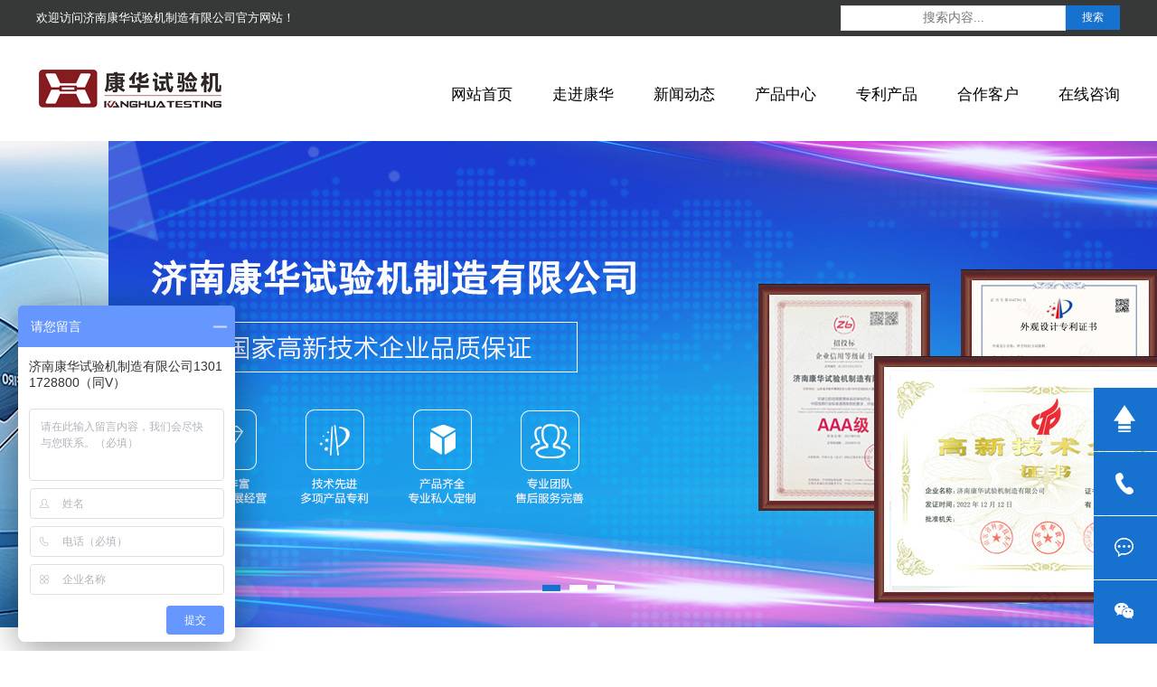

--- FILE ---
content_type: text/html
request_url: https://www.kanghuatest.com/wsjglssyjxl/
body_size: 8937
content:
<!DOCTYPE html PUBLIC "-//W3C//DTD XHTML 1.0 Transitional//EN" "http://www.w3.org/TR/xhtml1/DTD/xhtml1-transitional.dtd">
<html xmlns="http://www.w3.org/1999/xhtml">
<head>
<script>
var _hmt = _hmt || [];
(function() {
  var hm = document.createElement("script");
  hm.src = "https://hm.baidu.com/hm.js?94c1ec0c04b478830a0b002aba4810e1";
  var s = document.getElementsByTagName("script")[0]; 
  s.parentNode.insertBefore(hm, s);
})();
</script>

<meta http-equiv="Content-Type" content="text/html; charset=utf-8" />
<title>济南康华试验机制造有限公司-卧式结构拉伸试验机系列</title>
<meta content="济南试验机，动态疲劳试验机厂家，电液伺服动静万能试验机、旋转疲劳试验机、卧式疲劳试验机、电子疲劳试验机、弹簧疲劳试验机、扭转疲劳试验机等非标定制动态疲劳试验设备，按需定制，终身维修。" name="keywords" />
<meta content="济南康华试验机制造有限公司是一家从事高性能动态力学、疲劳耐久测试装备的研发设计、生产制造、 销售、服务的全生态集成商，主要生产项目包括：电液伺服疲劳试验机、多轴协调加载疲劳测试系统、高低温材料疲劳测试系统、扭转疲劳测试设备、非标定制疲劳试验设备等常规产品以及非标定制试验机产品，按需定制。" name="description" />
<meta name="viewport" content="width=device-width,minimum-scale=1.0,maximum-scale=1.0,user-scalable=no">
<meta name="apple-mobile-web-app-capable" content="yes">
<meta http-equiv="x-dns-prefetch-control" content="on">
<meta name="format-detection" content="telephone=no"/>
<link rel="stylesheet" type="text/css" href="/css/mobile.css" media="screen and (max-width:1200px)"/>
<link rel="stylesheet" type="text/css" href="/css/style.css" media="screen and (min-width:1201px)"/>
<script type="text/javascript" src="/js/jquery.min.js"></script>
<script type="text/javascript" src="/js/swiper.min.js"></script>
<script type="text/javascript" src="/js/jquery.scrollBanner.js"></script>
<script type="text/javascript">
window.onload = function(){
	function $(param){
		if(arguments[1] == true){
			return document.querySelectorAll(param);
		}else{
			return document.querySelector(param);
		}
	}
	var $box = $(".box");
	var $box1 = $(".box-1 ul li",true);
	var $box2 = $(".box-2 ul");
	var $box3 = $(".box-3");
	var $length = $box1['length'];
	
	var str = "";
	for(var i =0;i<$length;i++){
		if(i==0){
			str +="<li class='on'>"+(i+1)+"</li>";
		}else{
			str += "<li>"+(i+1)+"</li>";
		}
	}
	$box2['innerHTML'] = str;
	
	var current = 0;
	
	var timer;
	timer = setInterval(go,3000);
	function go(){
		for(var j =0;j<$length;j++){
			$box1[j].style.display = "none";
			$box2['children'][j].className = "";
		}
		if($length == current){
			current = 0;
		}
		$box1[current].style.display = "block";
		$box2['children'][current].className = "on";
		current++;
	}
	
	for(var k=0;k<$length;k++){
		$box1[k].onmouseover = function(){
			clearInterval(timer);
		}
		$box1[k].onmouseout = function(){
			timer = setInterval(go,3000);
		}
	}
	for(var p=0;p<$box3['children']['length'];p++){
		$box3['children'][p].onmouseover = function(){
			clearInterval(timer);
		};
		$box3['children'][p].onmouseout = function(){
			timer = setInterval(go,3000);
		}
	}
	
	for(var u =0;u<$length;u++){
		$box2['children'][u].index  = u;
		$box2['children'][u].onmouseover = function(){
			clearInterval(timer);
			for(var j=0;j<$length;j++){
				$box1[j].style.display = "none";
				$box2['children'][j].className = "";
			}
			this.className = "on";
			$box1[this.index].style.display = "block";
			current = this.index +1;
		}
		$box2['children'][u].onmouseout = function(){
			timer = setInterval(go,3000);
		}
	}
	
	$box3['children'][0].onclick = function(){
		back();
	}
	$box3['children'][1].onclick = function(){
		go();
	}
	function back(){
		for(var j =0;j<$length;j++){
			$box1[j].style.display = "none";
			$box2['children'][j].className = "";
		}
		if(current == 0){
			current = $length;
		}
		$box1[current-1].style.display = "block";
		$box2['children'][current-1].className = "on";
		current--;
	}
}
</script>
<base target="_self">
</head>

<body oncontextmenu=self.event.returnValue=false onselectstart="return false" ondragstart=self.event.returnValue=false onselectstart="return false">

<div class="header1">
  <div class="top">
    <div class="top1">
      <p class="p1">欢迎访问济南康华试验机制造有限公司官方网站！</p>
    </div>
    <div class="search">
      <form class="search-form" action="/index.php" method="get">
        <input type="hidden" name="s" value="api">
        <input type="hidden" name="c" value="api">
        <input type="hidden" name="m" value="search">
        <input type="hidden" name="dir" id="dr_search_module_dir" >
        <div class="input-group">
          <div class="input-group-btn btn-group">
            <ul class="dropdown-menu">
              <!--这是来列出全部可以搜索的内容模块-->
            </ul>
          </div>
          <input class="input_1" type="text" placeholder="搜索内容..." name="keyword" >
          <div class="input-group-btn">
            <button class="input_2" type="submit" value="搜索">搜索</button>
          </div>
        </div>
        <script>
                                    // 这段js是用来执行搜索的
                                    function dr_search_module_select(dir, name) {
                                        $("#dr_search_module_dir").val(dir);
                                        $("#dr_search_module_name").html(name+' <i class="fa fa-angle-down"></i>');
                                    }
                                    dr_search_module_select('news', '文章');
                                </script>
      </form>
    </div>
  </div>
</div>
<div class="clear"></div>
<div class="head">
  <div class="head1">
    <div class="logo"><img src="/newimages/logo.png" alt="济南康华试验机制造有限公司"></div>
    <div class="oe_wrapper">
      <ul id="oe_menu" class="oe_menu">
        <li><a href="/" title="济南康华试验机制造有限公司网站首页">网站首页</a> </li>
        <li><a href="/zt/zjkh215/" title="济南康华试验机制造有限公司走进康华">走进康华</a> </li>
        <li><a href="/xwdt/" title="济南康华试验机制造有限公司新闻动态">新闻动态</a> </li>
        <li><a href="/cpzx/" title="济南康华试验机制造有限公司产品中心">产品中心</a>
          <div class="down" style="left:-300px;" >
            <ul style="margin-top:5px;">
              <h3 class="oe_heading" style="margin-bottom:15px;"><a href="https://www.kanghuatest.com/zt/dtpl512/" title="动态疲劳测试">动态疲劳测试</a><img src="/newimages/hot.gif" style="clear:both"></h3>
              <li><a href="/dhplsyj/show-82.html" title="弹簧疲劳试验机" >弹簧疲劳试验机</a></li>
              <li><a href="/ymcdplsyj/show-97.html" title="预埋槽道疲劳试验机">预埋槽道疲劳试验机</a></li>
              <li><a href="/dysfnzplsyj/show-83.html" title="电液伺服扭转疲劳试验机">电液伺服扭转疲劳试验机</a></li>
              <li><a href="/xzplsyj/show-96.html" title="旋转疲劳试验机">旋转弯曲疲劳试验机</a></li>
              <li><a href="/wsplsyt/show-95.html" title="卧式疲劳试验台">卧式疲劳试验台</a></li>
              <li><a href="/jgjzplsyt/show-89.html" title="结构加载疲劳试验台">结构加载疲劳试验台</a></li>
              <li><a href="/dzplsyj1t/show-85.html" title="电子疲劳试验机1T">电子疲劳试验机1T</a></li>
              <li><a href="/dysfcygplsyj/show-81.html"  title="电液伺服抽油管疲劳试验机">电液伺服抽油管疲劳试验机</a></li>
              <li><a href="/dysfplhybz/show-84.html" title="电液伺服疲劳恒压泵站">电液伺服疲劳恒压泵站</a></li>
              <li><a href="https://www.kanghuatest.com/zt/djwn524/" title="动静万能、材料测试">动静万能、材料测试</a></li>
              <li><a href="/qicheceshi/" title="汽车测试">汽车测试</a></li>
              <li><a href="/stdwjkzdysfpljzxt/show-47.html" title="四通道微机控制电液伺服疲劳加载系统">四通道微机控制电液伺服疲劳加载系统</a></li>
            </ul>
            <ul style="margin-top:15px;">
              <h3 class="oe_heading"><a href="/jtsyxt/" title="静态试验系统">静态试验系统</a></h3>
                            <li><a href="https://www.kanghuatest.com/dkjlssyjxl" title="单空间拉伸试验机系列" >单空间拉伸试验机系列</a></li>
                            <li><a href="https://www.kanghuatest.com/wsjglssyjxl" title="卧式结构拉伸试验机系列" >卧式结构拉伸试验机系列</a></li>
                          </ul>
            <ul style="margin-top:15px;">
              <h3 class="oe_heading"><a href="/fujian/" title="附件">附件</a></h3>
                            <li><a title="液压作动器系列" href="https://www.kanghuatest.com/yyzdq/show-155.html" >液压作动器系列</a></li>
                            <li><a title="H8244直线作动器" href="https://www.kanghuatest.com/sfzdq/show-55.html" >H8244直线作动器</a></li>
                            <li><a title="H5685夹具体控制柜" href="https://www.kanghuatest.com/685kzg/show-149.html" >H5685夹具体控制柜</a></li>
                            <li><a title="H5643压缩夹具" href="https://www.kanghuatest.com/643yapan/show-148.html" >H5643压缩夹具</a></li>
                            <li><a title="夹具体系列" href="https://www.kanghuatest.com/syjjj/show-143.html" >夹具体系列</a></li>
                            <li><a title="H8515静音油源" href="https://www.kanghuatest.com/hpujybz/show-147.html" >H8515静音油源</a></li>
                            <li><a title="H5640断裂韧性夹具" href="https://www.kanghuatest.com/640_ctgz/show-146.html" >H5640断裂韧性夹具</a></li>
                            <li><a title="H8293液压子站" href="https://www.kanghuatest.com/dtdyyzz/show-131.html" >H8293液压子站</a></li>
                            <li><a title="H8249铰接" href="https://www.kanghuatest.com/guaer/show-150.html" >H8249铰接</a></li>
                            <li><a title="H8215扭转作动器" href="https://www.kanghuatest.com/jkbdg/show-144.html" >H8215扭转作动器</a></li>
                            <li><a title="H5642三、四点弯曲工装" href="https://www.kanghuatest.com/sdsdwq/show-145.html" >H5642三、四点弯曲工装</a></li>
                            <li><a title="定制钳口" href="https://www.kanghuatest.com/tsdzqk/show-129.html" >定制钳口</a></li>
                            <li><a title="传感器配件" href="https://www.kanghuatest.com/clcgq/show-56.html" >传感器配件</a></li>
                          </ul>
            <!--<ul style="margin-top:15px;">
              <h3 class="oe_heading"><a href="/qtsyj/" title="其他试验机设备">其他试验机设备</a></h3>
                            <li><a href="https://www.kanghuatest.com/cldjtcs" title="材料动静态测试" >材料动静态测试</a></li>
                            <li><a href="https://www.kanghuatest.com/ylrtlxplcs" title="医疗、人体力学疲劳测试" >医疗、人体力学疲劳测试</a></li>
                            <li><a href="https://www.kanghuatest.com/gdjtjglbjplcs" title="轨道交通结构、零部件疲劳测试" >轨道交通结构、零部件疲劳测试</a></li>
                            <li><a href="https://www.kanghuatest.com/hkhtjglbjplcs" title="航空航天结构、零部件疲劳测试" >航空航天结构、零部件疲劳测试</a></li>
                            <li><a href="https://www.kanghuatest.com/qclbjplcs" title="汽车零部件疲劳测试" >汽车零部件疲劳测试</a></li>
                            <li><a href="https://www.kanghuatest.com/tmgcjgplcsxl" title="土木（工程）结构疲劳测试系列" >土木（工程）结构疲劳测试系列</a></li>
                            <li><a href="https://www.kanghuatest.com/nzplcs" title="扭转疲劳测试" >扭转疲劳测试</a></li>
                            <li><a href="https://www.kanghuatest.com/dtdplnjcs" title="多通道疲劳耐久测试" >多通道疲劳耐久测试</a></li>
                            <li><a href="https://www.kanghuatest.com/ddlxdjtcs" title="电动力学动静态测试" >电动力学动静态测试</a></li>
                            <li><a href="https://www.kanghuatest.com/fbdzlplcszx" title="非标定制类疲劳测试（专项）" >非标定制类疲劳测试（专项）</a></li>
                          </ul>--> 
          </div>
        </li>
        <li><a href="/zt/cpzl" title="产品专利">专利产品</a> </li>
        <li> <a href="/zt/cgal" title="合作客户" class="nav-item-title">合作客户</a> </li>
        <!--<li><a href="/index.php?s=form&c=lyb&m=post" title="在线留言">在线留言</a> </li>-->
        <li><a href="https://p.qiao.baidu.com/cps/chat?siteId=17841516&userId=38899538&siteToken=94c1ec0c04b478830a0b002aba4810e1" title="在线咨询">在线咨询</a> </li>
      </ul>
    </div>
    
    <!-- The JavaScript --> 
    
    <script type="text/javascript">
$(function() {
	var $oe_menu		= $('#oe_menu');
	var $oe_menu_items	= $oe_menu['children']('li');
	var $oe_overlay		= $('#oe_overlay');

	$oe_menu_items['bind']('mouseenter',function(){
		var $this = $(this);
		$this['addClass']('slided selected');
		$this['children']('div').css('z-index','9999').stop(true,true).slideDown(200,function(){
			$oe_menu_items['not']('.slided').children('div').hide();
			$this['removeClass']('slided');
		});
	}).bind('mouseleave',function(){
		var $this = $(this);
		$this['removeClass']('selected').children('div').css('z-index','1');
	});

	$oe_menu['bind']('mouseenter',function(){
		var $this = $(this);
		$oe_overlay['stop'](true,true).fadeTo(200, 0.6);
		$this['addClass']('hovered');
	}).bind('mouseleave',function(){
		var $this = $(this);
		$this['removeClass']('hovered');
		$oe_overlay['stop'](true,true).fadeTo(200, 0);
		$oe_menu_items['children']('div').hide();
	})
});
</script> 
  </div>
</div>
<div class="clear"></div>

<!--mobile--------------------------------------------------------------------> 

<!--sj-head-->

<header>
  <nav> <a href="/"> <img src="/newimages/logo.png" class="site-logo" alt="济南康华试验机制造有限公司" /> </a>
    <div class="menu-links">
      <ul class="navbar-collapse top-box">
        <li class="back-btn"><&#160;&#160;BACK</li>
        <li class="nav-item mobile-only hp-nav-item"> <a href="/" class="nav-item-title" title="网站首页">网站首页</a> </li>
        <li class="nav-item mobile-only hp-nav-item"> <a href="/zt/zjkh215/" class="nav-item-title" title="走进康华">走进康华</a> </li>
        <li class="nav-item mobile-only hp-nav-item"> <a href="/xwdt/" class="nav-item-title" title="新闻动态">新闻动态</a> </li>
        <li class="hp-nav-item"> <span class="mobile-menu-child mobile-menu-first"></span> <a class="hp-top-nav-link">
          <div class="nav-item-title">产品中心</div>
          <div class="hover-border"></div>
          </a>
          <div class="mobile-container slide-container">
            <div class="sub-nav">
              <div class="sub-menu">
                <div class="sub-menu-title"><a>动态疲劳测试</a></div>
                <div class="child-links">
                  <div><a href="/dhplsyj/show-82.html" title="弹簧疲劳试验机" >弹簧疲劳试验机</a></div>
                  <div><a href="/ymcdplsyj/show-97.html" title="预埋槽道疲劳试验机">预埋槽道疲劳试验机</a></div>
                  <div><a href="/dysfnzplsyj/show-83.html" title="电液伺服扭转疲劳试验机">电液伺服扭转疲劳试验机</a></div>
                  <div><a href="/xzplsyj/show-96.html" title="旋转疲劳试验机">旋转弯曲疲劳试验机</a></div>
                  <div><a href="/wsplsyt/show-95.html" title="卧式疲劳试验台">卧式疲劳试验台</a></div>
                  <div><a href="/jgjzplsyt/show-89.html" title="结构加载疲劳试验台">结构加载疲劳试验台</a></div>
                  <div><a href="/dzplsyj1t/show-85.html" title="电子疲劳试验机1T">电子疲劳试验机1T</a></div>
                  <div><a href="/dysfcygplsyj/show-81.html"  title="电液伺服抽油管疲劳试验机">电液伺服抽油管疲劳试验机</a></div>
                  <div><a href="/dysfplhybz/show-84.html" title="电液伺服疲劳恒压泵站">电液伺服疲劳恒压泵站</a></div>
                  <div><a href="https://qianhu.wejianzhan.com/site/wjz3d4gm/c6e229d5-eb52-482e-9954-9e1ab0693e95" title="动静万能、材料测试">动静万能、材料测试</a></div>
                  <div><a href="/qicheceshi/" title="汽车测试">汽车测试</a></div>
                  <div><a href="/stdwjkzdysfpljzxt/show-47.html" title="四通道微机控制电液伺服疲劳加载系统">四通道微机控制电液伺服疲劳加载系统</a></div>
                </div>
                <span class="mobile-menu-child"></span> </div>
              <div class="sub-menu">
                <div class="sub-menu-title"><a>静态试验系统</a></div>
                <div class="child-links">                   <div><a href="https://www.kanghuatest.com/dkjlssyjxl" >单空间拉伸试验机系列</a></div>
                                    <div><a href="https://www.kanghuatest.com/wsjglssyjxl" >卧式结构拉伸试验机系列</a></div>
                   </div>
                <span class="mobile-menu-child"></span> </div>
              <div class="sub-menu">
                <div class="sub-menu-title"><a>附件</a></div>
                <div class="child-links">                   <div><a href="https://www.kanghuatest.com/sfzdq" >H8244直线作动器</a></div>
                                    <div><a href="https://www.kanghuatest.com/clcgq" >测量传感器</a></div>
                                    <div><a href="https://www.kanghuatest.com/syjjj" >试验机夹具体系列</a></div>
                                    <div><a href="https://www.kanghuatest.com/dtdyyzz" >H8293液压子站</a></div>
                                    <div><a href="https://www.kanghuatest.com/tsdzqk" >特殊定制钳口</a></div>
                                    <div><a href="https://www.kanghuatest.com/jkbdg" >H8215扭转作动器</a></div>
                                    <div><a href="https://www.kanghuatest.com/sdsdwq" >H5642三、四点弯曲工装</a></div>
                                    <div><a href="https://www.kanghuatest.com/640_ctgz" >H5640断裂韧性夹具</a></div>
                                    <div><a href="https://www.kanghuatest.com/hpujybz" >H8515静音油源</a></div>
                                    <div><a href="https://www.kanghuatest.com/643yapan" >H5643压缩夹具</a></div>
                                    <div><a href="https://www.kanghuatest.com/685kzg" >H5685控制柜</a></div>
                                    <div><a href="https://www.kanghuatest.com/guaer" >H8249铰接</a></div>
                                    <div><a href="https://www.kanghuatest.com/yyzdq" >液压作动器</a></div>
                   </div>
                <span class="mobile-menu-child"></span> </div>
              <!--<div class="sub-menu">
                <div class="sub-menu-title"><a href="/qtsyj/">其他试验机设备</a></div>
                <div class="child-links">                   <div><a href="https://www.kanghuatest.com/cldjtcs" >材料动静态测试</a></div>
                                    <div><a href="https://www.kanghuatest.com/ylrtlxplcs" >医疗、人体力学疲劳测试</a></div>
                                    <div><a href="https://www.kanghuatest.com/gdjtjglbjplcs" >轨道交通结构、零部件疲劳测试</a></div>
                                    <div><a href="https://www.kanghuatest.com/hkhtjglbjplcs" >航空航天结构、零部件疲劳测试</a></div>
                                    <div><a href="https://www.kanghuatest.com/qclbjplcs" >汽车零部件疲劳测试</a></div>
                                    <div><a href="https://www.kanghuatest.com/tmgcjgplcsxl" >土木（工程）结构疲劳测试系列</a></div>
                                    <div><a href="https://www.kanghuatest.com/nzplcs" >扭转疲劳测试</a></div>
                                    <div><a href="https://www.kanghuatest.com/dtdplnjcs" >多通道疲劳耐久测试</a></div>
                                    <div><a href="https://www.kanghuatest.com/ddlxdjtcs" >电动力学动静态测试</a></div>
                                    <div><a href="https://www.kanghuatest.com/fbdzlplcszx" >非标定制类疲劳测试（专项）</a></div>
                   </div>
                
                <span class="mobile-menu-child"></span> </div>--> 
            </div>
          </div>
        </li>
        <li class="nav-item mobile-only hp-nav-item"> <a href="/zt/cgal/" title="济南康华试验机制造有限公司" class="nav-item-title">合作客户</a> </li>
        <li class="nav-item mobile-only hp-nav-item"> <a href="/zt/cpzl/" title="济南康华试验机制造有限公司" class="nav-item-title">产品专利</a> </li>
        <li class="nav-item mobile-only hp-nav-item"> <a href="/video/" title="济南康华试验机制造有限公司" class="nav-item-title">视频中心</a> </li>
        <li class="nav-item mobile-only hp-nav-item"> <a href="/fwzc/show-37.html" title="济南康华试验机制造有限公司" class="nav-item-title">服务支持</a> </li>
       <!-- <li class="nav-item mobile-only hp-nav-item"> <a href="/index.php?s=form&c=lyb&m=post" title="济南康华试验机制造有限公司" class="nav-item-title">在线留言</a> </li>-->
        <li class="nav-item mobile-only hp-nav-item"> <a href="https://p.qiao.baidu.com/cps/chat?siteId=17841516&userId=38899538&siteToken=94c1ec0c04b478830a0b002aba4810e1" title="济南康华试验机制造有限公司" class="nav-item-title">在线咨询</a> </li>
      </ul>
      <div class="toggle-tab navbar-toggler close-btn"> <a><i class="fa fa-bars fa-2x"><img src="/newimages/nav.png"></i></a> </div>
    </div>
  </nav>
</header>
<div class="clear"></div>
<!--sj-head-->
<div id="banner"></div>
<script type="text/javascript">
$("#banner").scrollBanner({
	images : [
		{src:"/img/banner1.jpg",title:"济南康华试验机制造有限公司",href:"https://www.kanghuatest.com/zt/djwn524/"},
		{src:"/img/banner2.jpg",title:"济南康华试验机制造有限公司",href:"https://www.kanghuatest.com/zt/zjkh215/"},
		{src:"/img/banner3.jpg",title:"济南康华试验机制造有限公司",href:"https://www.kanghuatest.com/zt/dtpl512/"}
		
	],
	scrollTime:5000,
	bannerHeight:"538px",
	iconColor: "#FFFFFF",
	iconHoverColor : "#1772cf",
	iconPosition : "center"
});
</script> 

<!--sj-ban-->
<div class="clear"></div>
<div class="sjbanner"> 
  <script language="javascript" src="/js/sjbanner.js"></script> 
</div><div class="clear"></div>
<div class="navigation">
  <div class="weiz fll">
    <p><img src="/images/img07.png">您所在的位置：<a href="/">网站首页</a>>卧式结构拉伸试验机系列</p>
  </div>
</div>
<div class="clear"></div>
<div class="main"> <div class="left">
  <div class="body_left">
    <div class="left_tit">产品中心&nbsp;&nbsp;Product Center</div>
    <ul class="body_left_list">
      <li>
        <label> <span>动态疲劳测试</span> <a href="/dtsyxt/" title="济南试验机"></a> </label>
        
        
         <ul>
         
         <li><label> <i class="iconfont iconYYGK"></i> <span>弹簧疲劳试验机</span> <a href="/dhplsyj/show-82.html" title="弹簧疲劳试验机" ></a> </label></li>
            <li><label> <i class="iconfont iconYYGK"></i> <span>预埋槽道疲劳试验机</span> <a href="/ymcdplsyj/show-97.html" title="预埋槽道疲劳试验机"></a> </label></li>
            <li><label> <i class="iconfont iconYYGK"></i> <span>电液伺服扭转疲劳试验机</span> <a href="/dysfnzplsyj/show-83.html" title="电液伺服扭转疲劳试验机"></a> </label></li>
            <li><label> <i class="iconfont iconYYGK"></i> <span>旋转疲劳试验机</span> <a href="/xzplsyj/show-96.html" title="旋转疲劳试验机"></a> </label></li>
            <li><label> <i class="iconfont iconYYGK"></i> <span>卧式疲劳试验台</span> <a href="/wsplsyt/show-95.html" title="卧式疲劳试验台"></a> </label></li>
            <li><label> <i class="iconfont iconYYGK"></i> <span>结构加载疲劳试验台</span> <a href="/jgjzplsyt/show-89.html" title="结构加载疲劳试验台"></a> </label></li>
            <li><label> <i class="iconfont iconYYGK"></i> <span>电子疲劳试验机1T</span> <a href="/dzplsyj1t/show-85.html" title="电子疲劳试验机1T"></a> </label></li>
            <li><label> <i class="iconfont iconYYGK"></i> <span>电液伺服抽油管疲劳试验机</span> <a href="/dysfcygplsyj/show-81.html"  title="电液伺服抽油管疲劳试验机"></a> </label></li>
            <li><label> <i class="iconfont iconYYGK"></i> <span>电液伺服疲劳恒压泵站</span> <a href="/dysfplhybz/show-84.html" title="电液伺服疲劳恒压泵站"></a> </label></li>
            <li><label> <i class="iconfont iconYYGK"></i> <span>动静万能、材料测试</span> <a href="/djwnclcs/" title="动静万能、材料测试"></a> </label></li>
            <li><label> <i class="iconfont iconYYGK"></i> <span>汽车测试</span> <a href="/qicheceshi/" title="汽车测试"></a> </label></li>
            <li><label> <i class="iconfont iconYYGK"></i> <span>四通道微机控制电液伺服疲劳加载系统</span> <a href="/stdwjkzdysfpljzxt/show-47.html" title="四通道微机控制电液伺服疲劳加载系统"></a> </label></li>
          
          
        </ul>
        
        
        
        <!--<ul>
                    <li>
            <label> <i class="iconfont iconYYGK"></i> <span>电液伺服抽油管疲劳试验机</span> <a href="https://www.kanghuatest.com/dysfcygplsyj" title="电液伺服抽油管疲劳试验机" ></a> </label>
            
           <ul>
 
 
 
               </ul>
          </li>
          
                    <li>
            <label> <i class="iconfont iconYYGK"></i> <span>弹簧疲劳试验机</span> <a href="https://www.kanghuatest.com/dhplsyj" title="弹簧疲劳试验机" ></a> </label>
            
           <ul>
 
 
 
               </ul>
          </li>
          
                    <li>
            <label> <i class="iconfont iconYYGK"></i> <span>电液伺服扭转疲劳试验机</span> <a href="https://www.kanghuatest.com/dysfnzplsyj" title="电液伺服扭转疲劳试验机" ></a> </label>
            
           <ul>
 
 
 
               </ul>
          </li>
          
                    <li>
            <label> <i class="iconfont iconYYGK"></i> <span>电液伺服疲劳恒压泵站</span> <a href="https://www.kanghuatest.com/dysfplhybz" title="电液伺服疲劳恒压泵站" ></a> </label>
            
           <ul>
 
 
 
               </ul>
          </li>
          
                    <li>
            <label> <i class="iconfont iconYYGK"></i> <span>电子疲劳试验机1T</span> <a href="https://www.kanghuatest.com/dzplsyj1t" title="电子疲劳试验机1T" ></a> </label>
            
           <ul>
 
 
 
               </ul>
          </li>
          
                    <li>
            <label> <i class="iconfont iconYYGK"></i> <span>动静万能、材料测试</span> <a href="https://www.kanghuatest.com/djwnclcs" title="动静万能、材料测试" ></a> </label>
            
           <ul>
 
 
 
  
                <li>
                  <label> <span>1T-25T电液伺服动静万能试验机</span> <a href="https://www.kanghuatest.com/1t25tdysfdjwnsyj" title="1T-25T电液伺服动静万能试验机" ></a> </label>
                </li>
          
                <li>
                  <label> <span>大吨位材料测试</span> <a href="https://www.kanghuatest.com/ddwclcs" title="大吨位材料测试" ></a> </label>
                </li>
          
                <li>
                  <label> <span>高低温材料测试</span> <a href="https://www.kanghuatest.com/gdwclcs" title="高低温材料测试" ></a> </label>
                </li>
          
                <li>
                  <label> <span>最新一代动静万能材料试验机</span> <a href="https://www.kanghuatest.com/zxyddjwnclsyj" title="最新一代动静万能材料试验机" ></a> </label>
                </li>
          
               </ul>
          </li>
          
                    <li>
            <label> <i class="iconfont iconYYGK"></i> <span>结构加载疲劳试验台</span> <a href="https://www.kanghuatest.com/jgjzplsyt" title="结构加载疲劳试验台" ></a> </label>
            
           <ul>
 
 
 
               </ul>
          </li>
          
                    <li>
            <label> <i class="iconfont iconYYGK"></i> <span>汽车测试</span> <a href="https://www.kanghuatest.com/qicheceshi" title="汽车测试" ></a> </label>
            
           <ul>
 
 
 
  
                <li>
                  <label> <span>空气弹簧动静刚度试验系统</span> <a href="https://www.kanghuatest.com/kqthdjgdsyt" title="空气弹簧动静刚度试验系统" ></a> </label>
                </li>
          
                <li>
                  <label> <span>汽车零部件多通道疲劳</span> <a href="https://www.kanghuatest.com/qclbjdtdpl" title="汽车零部件多通道疲劳" ></a> </label>
                </li>
          
                <li>
                  <label> <span>橡胶衬套疲劳试验机</span> <a href="https://www.kanghuatest.com/xjctplsyj" title="橡胶衬套疲劳试验机" ></a> </label>
                </li>
          
                <li>
                  <label> <span>橡胶隔振器疲劳试验台</span> <a href="https://www.kanghuatest.com/xjgzqplsyt" title="橡胶隔振器疲劳试验台" ></a> </label>
                </li>
          
                <li>
                  <label> <span>龙门式四通道2.5T</span> <a href="https://www.kanghuatest.com/lmsstd25t" title="龙门式四通道2.5T" ></a> </label>
                </li>
          
               </ul>
          </li>
          
                    <li>
            <label> <i class="iconfont iconYYGK"></i> <span>四通道微机控制电液伺服疲劳加载系统</span> <a href="https://www.kanghuatest.com/stdwjkzdysfpljzxt" title="四通道微机控制电液伺服疲劳加载系统" ></a> </label>
            
           <ul>
 
 
 
               </ul>
          </li>
          
                    <li>
            <label> <i class="iconfont iconYYGK"></i> <span>卧式疲劳试验台</span> <a href="https://www.kanghuatest.com/wsplsyt" title="卧式疲劳试验台" ></a> </label>
            
           <ul>
 
 
 
               </ul>
          </li>
          
                    <li>
            <label> <i class="iconfont iconYYGK"></i> <span>旋转疲劳试验机</span> <a href="https://www.kanghuatest.com/xzplsyj" title="旋转疲劳试验机" ></a> </label>
            
           <ul>
 
 
 
               </ul>
          </li>
          
                    <li>
            <label> <i class="iconfont iconYYGK"></i> <span>预埋槽道疲劳试验机</span> <a href="https://www.kanghuatest.com/ymcdplsyj" title="预埋槽道疲劳试验机" ></a> </label>
            
           <ul>
 
 
 
               </ul>
          </li>
          
                    <li>
            <label> <i class="iconfont iconYYGK"></i> <span>头枕模拟加载试验台</span> <a href="https://www.kanghuatest.com/tzmnjzsyt" title="头枕模拟加载试验台" ></a> </label>
            
           <ul>
 
 
 
               </ul>
          </li>
          
                    <li>
            <label> <i class="iconfont iconYYGK"></i> <span>海底光缆拉伸实验</span> <a href="https://www.kanghuatest.com/hdgllssy" title="海底光缆拉伸实验" ></a> </label>
            
           <ul>
 
 
 
               </ul>
          </li>
          
                    <li>
            <label> <i class="iconfont iconYYGK"></i> <span>复合式空气弹簧机械式疲劳试验机</span> <a href="https://www.kanghuatest.com/fhskqdhjxsplsyj" title="复合式空气弹簧机械式疲劳试验机" ></a> </label>
            
           <ul>
 
 
 
               </ul>
          </li>
          
                    <li>
            <label> <i class="iconfont iconYYGK"></i> <span>膜式（囊式）空气弹簧机械式疲劳试验机</span> <a href="https://www.kanghuatest.com/msnskqdhjxsplsyj" title="膜式（囊式）空气弹簧机械式疲劳试验机" ></a> </label>
            
           <ul>
 
 
 
               </ul>
          </li>
          
                    <li>
            <label> <i class="iconfont iconYYGK"></i> <span>电液伺服拉扭疲劳试验机</span> <a href="https://www.kanghuatest.com/dysflnplsyj" title="电液伺服拉扭疲劳试验机" ></a> </label>
            
           <ul>
 
 
 
               </ul>
          </li>
          
                  </ul>-->
      </li>
      <li>
        <label> <span>静态试验系统</span> <i class="iconfont iconxiajiantou"></i> <a href="/jtsyxt/" title="济南试验机"></a> </label>
        <ul>
                    <li>
            <label> <i class="iconfont iconYYGK"></i> <span>单空间拉伸试验机系列</span> <a href="https://www.kanghuatest.com/dkjlssyjxl" title="单空间拉伸试验机系列" ></a> </label>
            
            <!--<ul>
                <li>
                  <label> <span>三级栏目</span> <a href="javascript:;"></a> </label>
                </li>
                <li>
                  <label> <span>三级栏目</span> <a href="javascript:;"></a> </label>
                </li>
                <li>
                  <label> <span>三级栏目</span> <a href="javascript:;"></a> </label>
                </li>
              </ul>--> 
          </li>
                    <li>
            <label> <i class="iconfont iconYYGK"></i> <span>卧式结构拉伸试验机系列</span> <a href="https://www.kanghuatest.com/wsjglssyjxl" title="卧式结构拉伸试验机系列" ></a> </label>
            
            <!--<ul>
                <li>
                  <label> <span>三级栏目</span> <a href="javascript:;"></a> </label>
                </li>
                <li>
                  <label> <span>三级栏目</span> <a href="javascript:;"></a> </label>
                </li>
                <li>
                  <label> <span>三级栏目</span> <a href="javascript:;"></a> </label>
                </li>
              </ul>--> 
          </li>
                  </ul>
      </li>
      <li>
        <label> <span>附件</span> <i class="iconfont iconxiajiantou"></i> <a href="/fujian/" title="济南试验机"></a> </label>
        <ul>
                    <li>
            <label> <i class="iconfont iconYYGK"></i> <span>H8244直线作动器</span> <a href="https://www.kanghuatest.com/sfzdq" title="H8244直线作动器" ></a> </label>
            
            <!--<ul>
                <li>
                  <label> <span>三级栏目</span> <a href="javascript:;"></a> </label>
                </li>
                <li>
                  <label> <span>三级栏目</span> <a href="javascript:;"></a> </label>
                </li>
                <li>
                  <label> <span>三级栏目</span> <a href="javascript:;"></a> </label>
                </li>
              </ul>--> 
          </li>
                    <li>
            <label> <i class="iconfont iconYYGK"></i> <span>测量传感器</span> <a href="https://www.kanghuatest.com/clcgq" title="测量传感器" ></a> </label>
            
            <!--<ul>
                <li>
                  <label> <span>三级栏目</span> <a href="javascript:;"></a> </label>
                </li>
                <li>
                  <label> <span>三级栏目</span> <a href="javascript:;"></a> </label>
                </li>
                <li>
                  <label> <span>三级栏目</span> <a href="javascript:;"></a> </label>
                </li>
              </ul>--> 
          </li>
                    <li>
            <label> <i class="iconfont iconYYGK"></i> <span>试验机夹具体系列</span> <a href="https://www.kanghuatest.com/syjjj" title="试验机夹具体系列" ></a> </label>
            
            <!--<ul>
                <li>
                  <label> <span>三级栏目</span> <a href="javascript:;"></a> </label>
                </li>
                <li>
                  <label> <span>三级栏目</span> <a href="javascript:;"></a> </label>
                </li>
                <li>
                  <label> <span>三级栏目</span> <a href="javascript:;"></a> </label>
                </li>
              </ul>--> 
          </li>
                    <li>
            <label> <i class="iconfont iconYYGK"></i> <span>H8293液压子站</span> <a href="https://www.kanghuatest.com/dtdyyzz" title="H8293液压子站" ></a> </label>
            
            <!--<ul>
                <li>
                  <label> <span>三级栏目</span> <a href="javascript:;"></a> </label>
                </li>
                <li>
                  <label> <span>三级栏目</span> <a href="javascript:;"></a> </label>
                </li>
                <li>
                  <label> <span>三级栏目</span> <a href="javascript:;"></a> </label>
                </li>
              </ul>--> 
          </li>
                    <li>
            <label> <i class="iconfont iconYYGK"></i> <span>特殊定制钳口</span> <a href="https://www.kanghuatest.com/tsdzqk" title="特殊定制钳口" ></a> </label>
            
            <!--<ul>
                <li>
                  <label> <span>三级栏目</span> <a href="javascript:;"></a> </label>
                </li>
                <li>
                  <label> <span>三级栏目</span> <a href="javascript:;"></a> </label>
                </li>
                <li>
                  <label> <span>三级栏目</span> <a href="javascript:;"></a> </label>
                </li>
              </ul>--> 
          </li>
                    <li>
            <label> <i class="iconfont iconYYGK"></i> <span>H8215扭转作动器</span> <a href="https://www.kanghuatest.com/jkbdg" title="H8215扭转作动器" ></a> </label>
            
            <!--<ul>
                <li>
                  <label> <span>三级栏目</span> <a href="javascript:;"></a> </label>
                </li>
                <li>
                  <label> <span>三级栏目</span> <a href="javascript:;"></a> </label>
                </li>
                <li>
                  <label> <span>三级栏目</span> <a href="javascript:;"></a> </label>
                </li>
              </ul>--> 
          </li>
                    <li>
            <label> <i class="iconfont iconYYGK"></i> <span>H5642三、四点弯曲工装</span> <a href="https://www.kanghuatest.com/sdsdwq" title="H5642三、四点弯曲工装" ></a> </label>
            
            <!--<ul>
                <li>
                  <label> <span>三级栏目</span> <a href="javascript:;"></a> </label>
                </li>
                <li>
                  <label> <span>三级栏目</span> <a href="javascript:;"></a> </label>
                </li>
                <li>
                  <label> <span>三级栏目</span> <a href="javascript:;"></a> </label>
                </li>
              </ul>--> 
          </li>
                    <li>
            <label> <i class="iconfont iconYYGK"></i> <span>H5640断裂韧性夹具</span> <a href="https://www.kanghuatest.com/640_ctgz" title="H5640断裂韧性夹具" ></a> </label>
            
            <!--<ul>
                <li>
                  <label> <span>三级栏目</span> <a href="javascript:;"></a> </label>
                </li>
                <li>
                  <label> <span>三级栏目</span> <a href="javascript:;"></a> </label>
                </li>
                <li>
                  <label> <span>三级栏目</span> <a href="javascript:;"></a> </label>
                </li>
              </ul>--> 
          </li>
                    <li>
            <label> <i class="iconfont iconYYGK"></i> <span>H8515静音油源</span> <a href="https://www.kanghuatest.com/hpujybz" title="H8515静音油源" ></a> </label>
            
            <!--<ul>
                <li>
                  <label> <span>三级栏目</span> <a href="javascript:;"></a> </label>
                </li>
                <li>
                  <label> <span>三级栏目</span> <a href="javascript:;"></a> </label>
                </li>
                <li>
                  <label> <span>三级栏目</span> <a href="javascript:;"></a> </label>
                </li>
              </ul>--> 
          </li>
                    <li>
            <label> <i class="iconfont iconYYGK"></i> <span>H5643压缩夹具</span> <a href="https://www.kanghuatest.com/643yapan" title="H5643压缩夹具" ></a> </label>
            
            <!--<ul>
                <li>
                  <label> <span>三级栏目</span> <a href="javascript:;"></a> </label>
                </li>
                <li>
                  <label> <span>三级栏目</span> <a href="javascript:;"></a> </label>
                </li>
                <li>
                  <label> <span>三级栏目</span> <a href="javascript:;"></a> </label>
                </li>
              </ul>--> 
          </li>
                    <li>
            <label> <i class="iconfont iconYYGK"></i> <span>H5685控制柜</span> <a href="https://www.kanghuatest.com/685kzg" title="H5685控制柜" ></a> </label>
            
            <!--<ul>
                <li>
                  <label> <span>三级栏目</span> <a href="javascript:;"></a> </label>
                </li>
                <li>
                  <label> <span>三级栏目</span> <a href="javascript:;"></a> </label>
                </li>
                <li>
                  <label> <span>三级栏目</span> <a href="javascript:;"></a> </label>
                </li>
              </ul>--> 
          </li>
                    <li>
            <label> <i class="iconfont iconYYGK"></i> <span>H8249铰接</span> <a href="https://www.kanghuatest.com/guaer" title="H8249铰接" ></a> </label>
            
            <!--<ul>
                <li>
                  <label> <span>三级栏目</span> <a href="javascript:;"></a> </label>
                </li>
                <li>
                  <label> <span>三级栏目</span> <a href="javascript:;"></a> </label>
                </li>
                <li>
                  <label> <span>三级栏目</span> <a href="javascript:;"></a> </label>
                </li>
              </ul>--> 
          </li>
                    <li>
            <label> <i class="iconfont iconYYGK"></i> <span>液压作动器</span> <a href="https://www.kanghuatest.com/yyzdq" title="液压作动器" ></a> </label>
            
            <!--<ul>
                <li>
                  <label> <span>三级栏目</span> <a href="javascript:;"></a> </label>
                </li>
                <li>
                  <label> <span>三级栏目</span> <a href="javascript:;"></a> </label>
                </li>
                <li>
                  <label> <span>三级栏目</span> <a href="javascript:;"></a> </label>
                </li>
              </ul>--> 
          </li>
                  </ul>
      </li>
    </ul>
  </div>
  <div class="left_lxwm">
    <div class="left_tit">联系我们&nbsp;&nbsp;Contact Us</div>
    <img src="/images/lxwm.jpg" alt="济南康华试验机制造有限公司">
    <p>济南康华试验机制造有限公司<br>
      公司地址：山东省济南市长清区经十西路7601号<br>
      销售热线：0531-87965005<br>
      24小时服务热线：13011728800<br>
      微信：13011728800<br>
      传真：0531-87963117<br>
      Email:jnkanghua@163.com</p>
  </div>
</div>
  <div class="right">
    <div class="list">
      <ul>
         <a title="航空检测卧式疲劳" href="https://www.kanghuatest.com/wsjglssyjxl/show-73.html">
        <li><img src="https://www.kanghuatest.com/uploadfile/thumb/e165421110ba03099a1c0393373c5b43/288x240_auto.jpg"/>
          <h5>航空检测卧式疲劳</h5>
        </li>
        </a>  <a title="卧式拉力试验机" href="https://www.kanghuatest.com/wsjglssyjxl/show-53.html">
        <li><img src="https://www.kanghuatest.com/uploadfile/thumb/65b9eea6e1cc6bb9f0cd2a47751a186f/288x240_auto.jpg"/>
          <h5>卧式拉力试验机</h5>
        </li>
        </a>       </ul>
    </div>
    <div class="clear"></div>
    <div class="page">
      <ul>
        <ul class="pagination"><li><a>共2条</a></li><li class="active"><a>1</a></li></ul>      </ul>
    </div>
  </div>
</div>
<div class="clear"></div>
<script src="/js/public.js" type="text/javascript" ></script> 
<script type="text/javascript" src="/js/main.bundle.js"></script> 
<!--<div class="service">
  <div class="ser_cen"> <img src="/images/ser-bj.png" alt="济南康华试验机制造有限公司"> </div>
  <div class="word">
    <p>我们值得您信赖：为您提供理化试验室力学性能测试室的规划设计方案；<br>
      在中国的主要城市设有12个办事处和6个服务中心，为客户提供全面贴近的服务，由20名经过工厂培训获得认证的服务工程师为您服务。<br>
      我们随时为您排忧解难：可在任何地方拨打服务热线，专家级顾问为您提供满足您需求的解决方案，提供预防性维修，应急修理和系统改造。<br>
      服务热线：13011728800(同V) 地址：山东省济南市长清区经十西路7601号</p>
  </div>
  <div class="tubiao">
    <div class="mokuai">
      <ul>
        <li><a href="/zt/zjkh215/" title="济南康华试验机制造有限公司"><img src="/images/qiye.png" alt="济南康华试验机制造有限公司"/><span>走进康华</span></a></li>
        <li><a href="/zt/cpzl/" title="在线留言"><img src="/images/zhichi.png" alt="济南康华试验机制造有限公司"/><span>专利产品</span></a></li>
        <li><a href="/zt/cgal/" title="服务支持"><img src="/images/anli.png" alt="济南康华试验机制造有限公司"/><span>合作客户</span></a></li>
        <li><a href="/index.php?s=form&c=lyb&m=post"  title="济南康华试验机制造有限公司"><img src="/images/wenti.png" alt="济南康华试验机制造有限公司" /><span>留言反馈</span></a></li>
        <li><a href="https://p.qiao.baidu.com/cps/chat?siteId=17841516&userId=38899538&siteToken=94c1ec0c04b478830a0b002aba4810e1" title="联系我们"><img src="/images/fuwu.png" alt="济南康华试验机制造有限公司"/><span>联系我们</span></a></li>
        <div class="clear"></div>
      </ul>
    </div>
  </div>
</div>-->
<div class="footer">
  <div class="footer_main">
    <div class="foot_left"> <strong>网站导航</strong>
      <ul>
        <li><a href="/" title="网站首页">网站首页</a></li>
        <li><a href="/zt/zjkh215/" title="走进康华">走进康华</a></li>
        <li><a href="/xwdt/" title="新闻动态">新闻动态</a></li>
        <li><a href="/cpzx/" title="产品中心">产品中心</a></li>
        <li><a href="/fwzc/show-37.html" title="服务支持">服务支持</a></li>
        <li><a href="/zt/cgal/" title="合作客户">合作客户</a></li>
        <li><a href="/zt/cpzl/" title="产品专利">产品专利</a></li>
        <li> <a href="/video/" title="济南康华试验机制造有限公司">视频中心</a> </li>
      <!--  <li><a href="/index.php?s=form&c=lyb&m=post" title="留言反馈">留言反馈</a></li>-->
        <li><a href="https://p.qiao.baidu.com/cps/chat?siteId=17841516&userId=38899538&siteToken=94c1ec0c04b478830a0b002aba4810e1" title="在线咨询">在线咨询</a></li>
      </ul>
    </div>
    <div class="foot_cen"> <strong>联系我们Contact Us</strong>
      <p> 地址：山东省济南市经十西路7601号<br>
        电话：13011728800&#160;&#160;0531-87965005<br>
        传真：0531—87963117&#160;&#160;微信：13011728800<br>
        邮箱：jnkanghua@163.com</p>
    </div>
    <div class="foot_right"> <img src="/images/wx.jpg" alt="济南康华试验机制造有限公司"> </div>
  </div>
  <div class="footer_banquan">
    <p>Copyright@2002-2027 济南康华试验机制造有限公司 版权所有</p>
    <p><a href="https://beian.miit.gov.cn" style="color:#fff">鲁ICP备16013778号-2</a>&nbsp;&nbsp;严禁盗图&nbsp;&nbsp;违者必究</p>
  </div>
</div>
<div class="qqkefu">
  <ul>
    <li class="top" _vimium-has-onclick-listener=""><img src="/images/jt.png"></li>
    <li class="qq_phone" id="140"><a><b><img src="/images/dh.png"></b>13011728800</a></li>
    <li class="qq_czaa qq_ms" id="110"><a href="https://p.qiao.baidu.com/cps/chat?siteId=17841516&userId=38899538&siteToken=94c1ec0c04b478830a0b002aba4810e1"><b><img src="/images/zax.png"></b>在线咨询</a></li>
    <!--<li class="qq_czaa qq_ms" id="110"><a href="/index.php?s=form&c=lyb&m=post"><b><img src="/images/qq.png"></b>在线留言</a></li>-->
    <li class="qq_czb"> <b><img src="/images/wwx.png"></b>
      <div class="erweima" style="display: none;">
        <p><img src="/images/erweima.jpg"> 关注微信平台</p>
        <i class="arrow3"></i> </div>
    </li>
  </ul>
</div>
<script>
        $(function () {
            $(".qqkefu .top").click(function(){
                $("html,body").animate({"scrollTop":0}, 1000);
            })
            $(window).scroll(function () {
                var scrollTop = document.body.scrollTop;
        //        if(scrollTop>78){
        //            $(".top").css({"opacity":"0.95","filter":"alpha(opacity=95)"})
        //        }else{
        //            $(".top").css({"opacity":"1","filter":"alpha(opacity=100)"})
        //        }
            })

            //QQ
            $(".qq_czaa").hover(function(){
                var idw=this.id;
                if(navigator.appName == "Microsoft Internet Explorer" && navigator.appVersion .split(";")[1].replace(/[ ]/g,"")=="MSIE7.0")
                {
                    $(this).stop(true,false).animate({width:idw,"left":"-65px"}, 300);
                } else{
                    $(this).stop(true,false).animate({"width":"130px"}, 300);
                }
            },function(){
                if(navigator.appName == "Microsoft Internet Explorer" && navigator.appVersion .split(";")[1].replace(/[ ]/g,"")=="MSIE7.0")
                {
                    $(this).stop(true,false).animate({"width":"70px","left":"0"}, 300);
                } else{
                    $(this).stop(true,false).animate({"width":"70px"}, 300);
                }
            })
            $(".qq_phone").hover(function(){
                var idw=this.id;
                if(navigator.appName == "Microsoft Internet Explorer" && navigator.appVersion .split(";")[1].replace(/[ ]/g,"")=="MSIE7.0")
                {
                    $(this).stop(true,false).animate({width:idw,"left":"-95px"}, 300);
                } else{
                    $(this).stop(true,false).animate({"width":"160px"}, 300);
                }
            },function(){
                if(navigator.appName == "Microsoft Internet Explorer" && navigator.appVersion .split(";")[1].replace(/[ ]/g,"")=="MSIE7.0")
                {
                    $(this).stop(true,false).animate({"width":"70px","left":"0"}, 300);
                } else{
                    $(this).stop(true,false).animate({"width":"70px"}, 300);
                }
            })
            $(".qq_czb").hover(function(){
                $(".erweima").stop(true,true).fadeIn();
            },function(){
                $(".erweima").stop(true,true).fadeOut();
            })
             $(".qq_app").hover(function(){
                $(".app").stop(true,true).fadeIn();
            },function(){
                $(".app").stop(true,true).fadeOut();
            })
        });
 </script>
<div class="fixed">
  <ul class="fixed_ul">
    <li onclick="window.location.href=&#39;tel:13011728800&#39;">
      <p><img src="/images/bddh.png" width="26" height="23"></p>
      拨打电话 </li>
    <li id="home"> <a href="https://p.qiao.baidu.com/cps/chat?siteId=17841516&userId=38899538&siteToken=94c1ec0c04b478830a0b002aba4810e1">
      <p><img src="/images/zxzx.png" width="26" height="23"></p>
      在线咨询 </a> </li>
    <li id="pp"> <a href="https://p.qiao.baidu.com/cps/chat?siteId=17841516&userId=38899538&siteToken=94c1ec0c04b478830a0b002aba4810e1">
      <p><img src="/images/bjp.png" width="18" height="23"></p>
      咨询报价 </a> </li>
    <li class="gototop" _vimium-has-onclick-listener=""> <a>
      <p><img src="/images/fhdb.png" width="18" height="23"></p>
      返回顶部 </a> </li>
  </ul>
</div>
<script>
        $(function () {
            $(".fixed .gototop").click(function(){
                $("html,body").animate({"scrollTop":0}, 1000);
            })
            $(window).scroll(function () {
                var scrollTop = document.body.scrollTop;
        //        if(scrollTop>78){
        //            $(".top").css({"opacity":"0.95","filter":"alpha(opacity=95)"})
        //        }else{
        //            $(".top").css({"opacity":"1","filter":"alpha(opacity=100)"})
        //        }
            })
			});

 </script> 
</body></html>


--- FILE ---
content_type: text/css
request_url: https://www.kanghuatest.com/css/style.css
body_size: 4433
content:
@charset "gb2312";
/* CSS Document */
body, div, dl, dd, dt, ul, li, h1, h2, h3, h4, h5, h6, input, form, a, p, textarea {
	margin: 0px;
	padding: 0px;
	color: #333333;
	font-family: "微软雅黑";
}
* {
	padding: 0;
	margin: 0;
}
* {
	padding: 0;
	margin: 0;
}
ol, ul, li {
	list-style: none;
}
a {
	text-decoration: none;
}
img {
	border: none;
}
.clear {
	clear: both
}
/*公共部分*/
/*公共部分*/


table,td,tr{border-top-width: 1px;
border-right-width: 1px;
border-bottom-width: 1px;
border-left-width: 1px; border:1px solid;border-collapse:collapse; text-align:center;}


.header1 {
	width: 100%;
	height: 40px;
	margin: 0 auto;
	background: #373838;
	top: 0;
}
.top {
	width: 1200px;
	height: 40px;
	margin: 0 auto;
	line-height: 40px;
}
.top .p1 {
	float: left;
	font-size: 13px;
	color: #ffffff;
}
.top1 {
	width: 890px;
	float: left
}
@media screen and (min-width:1201px) and (max-width:1920px) {
.cont_box {
	display: none
}
.sjbanner {
	display: none
}
header {
	display: none
}
.fixed {
	display: none;
}
.product hr {
	display: none
}
.solution hr {
	display: none;
}
.syjnew {
	display: none;
}
.news {
	display: none;
}
.solution {
	display: none;
}
#ys_t {
	display: none
}
.edge {
	display: none
}
}

/*newnav*/
.head {
	width: 100%;
	height: 100px;
	margin: 0 auto;
	margin-top: 16px;
}
.head1 {
	width: 1200px;
	margin: 0 auto;
}
.logo {
	width: 131px;
	float: left;
}
.logo img {
	padding-top: 20px;
}
.oe_wrapper {
	width: 920px;
	float: right
}
ul.oe_menu {
	list-style: none;
	position: relative;
	float: right;
	clear: both;
}
ul.oe_menu > li {
	width: 112px;
	line-height: 75px;
	float: left;
	position: relative;
}
ul.oe_menu > li > a {
	display: block;
	color: #000000;
	text-decoration: none;
	font-size: 17px;
	padding: 10px;
	margin: 1px;
	float: right;
	padding-right: 0;
}
ul.oe_menu div {
	position: absolute;
	top: 70px;
	left: 1px;
	background: #ffffff;
	width: 705px;
	height: auto;
	padding: 14px 30px 11px 18px;
	display: none;
}
ul.oe_menu div ul li a {
	text-decoration: none;
	padding: 0 2px 0 12px;
	line-height: 28px;
	display: block;
	font-size: 12px;
	color: #3d3834;
	display: block;
	font-weight: bold;
}
ul.oe_menu div ul li a:hover {
	color: #1772cf
}
ul.oe_menu div ul.oe_full {
	width: 100%;
}
ul.oe_menu li ul {
	list-style: none;
	float: left;
	margin-right: 10px;
}
.oe_heading {
	font-size: 15px;
	font-weight: bold;
	line-height: 16px;
	height: 16px;
	padding-left: 8px;
}
.oe_heading a {
	color: #1772cf;
}
.down ul li {
	width: 220px;
}
/*newnav*/

/*banner start*/

/*banner stop*/
/*公共部分*/




/*foot*/
.footer {
	width: 100%;
	background-color: rgba(68, 68, 68, 1);
	height: 280px; margin-top:3px;
}
.footer_main {
	width: 1000px;
	height: 280px;
	margin: 0 auto;
}
.foot_left {
	width: 300px;
	padding-top: 80px;
	float: left
}
.foot_left strong {
	font-size: 16px;
	color: #ffffff;
}
.foot_left ul li {
	padding-top: 10px;
	float: left;
	width: 100px;
}
.foot_left ul li a {
	font-size: 14px;
	color: #ffffff;
}
.foot_cen {
	width: 304px;
	padding-top: 80px;
	margin-left: 115px;
	float: left
}
.foot_cen strong {
	font-size: 16px;
	color: #ffffff;
}
.foot_cen p {
	padding-top: 8px;
	color: #ffffff;
	font-size: 14px;
	line-height: 26px;
}
.foot_right {
	width: 250px;
	padding-top: 77px;
	float: right
}
.foot_right img {
	float: right;
}
.footer_banquan {
	width: 100%;
	height: 50px;
	line-height: 45px;
	text-align: center;
	font: 12px "微软雅黑 Light";
	color: #fff;
	background: #333333;
}
.footer_banquan p {
	color: #ffffff;
	padding-top: 6px;
}
/*foot*/
/*列表页*/
.navigation {
	width: 1200px;
	height: 66px;
	margin: 0 auto;
	margin-top: 25px;
}
.weiz {
	height: 100%;
}
.weiz p {
	color: #4a4a4a;
	font-size: 15px;
	line-height: 66px;
}
.weiz p a {
	color: #4A4A4A;
	padding: 8px;
}
.weiz p img {
	float: left;
	margin-top: 27px;
	margin-right: 8px;
}
.main {
	width: 1200px;
	height: auto;
	margin: 0 auto;
}
.left {
	width: 26%;
	height: auto;
	float: left;
	margin-bottom: 30px;
}
.left_pro {
	width: 299px;
	height: auto;
	border: 1px solid #e9e9e9;
}
.left_tit {
	width: 100%;
	height: 42px;
	line-height: 42px;
	text-align: center;
	background: #1772cf;
	color: #ffffff;
	font-size: 17px;
	font-weight: bold;
}
.left_pro hr {
	width: 299px;
	border: 1px dashed #cccccc;
	border-top: none;
	border-left: none;
	border-right: none;
	padding-top: 10px
}
.left_pro li {
	padding-top: 15px;
}
.left_pro a {
	background: url(../images/sanj.png) no-repeat 15px 6px;
	color: #000000;
	font-size: 14px;
	padding-left: 30px;
}
.left_lxwm {
	width: 299px;
	height: 410px;
	border: 1px solid #e9e9e9;
	margin-top: 25px;
}
.left_tit {
	width: 100%;
	height: 42px;
	line-height: 42px;
	text-align: center;
	background: #1772cf;
	color: #ffffff;
	font-size: 17px;
}
.left_lxwm p {
	line-height: 30px;
	font-size: 13px;
	color: #656565;
	margin: 15px 0 0 18px
}
.right {
	width: 74%;
	height: auto;
	float: left;
	margin-bottom: 30px;
}
.list {
	width: 100%;
	height: auto;
}
.list ul {
	width: 100%;
	margin: 0 auto
}
.list ul li {
	width: 32%;
	height: 290px;
	border: 1px solid #f4f4f4;
	text-align: center;
	float: left;
	margin-bottom: 21px;
	margin-left: 1%;
}
.list ul li img {
	width: 100%;
	height: auto;
}
.list ul li h5 {
	color: #000000;
	font-size: 13px;
	padding-top: 15px;
	font-weight: normal;
}
.newlist {
	width: 99%;
	height: 277px;
	margin-left: 2%;
}
.newlist hr {
	width: 866px;
	border: 1px dashed #cccccc;
	border-top: none;
	border-left: none;
	border-right: none;
	padding-top: 28px
}
.newlist_img {
	float: left;
}
.newlist_list {
	float: right;
	margin-right: 5px;
}
.newlist_list h6 {
	font-size: 18px;
	font-weight: normal
}
.newlist_list h6 a {
	color: #000000;
	font-size: 16px;
	font-weight: bold;
}
.newlist_list p {
	width: 628px;
	font-size: 13px;
	color: #666666;
	line-height: 30px;
	padding-top: 20px;
	height: 122px;
}
.zxzx {
	width: 505px;
	height: 59px;
	margin: 0 auto;
}
.zxzx ul li {
	width: 110px;
	height: 35px;
	border-radius: 15px;
	text-align: center;
	line-height: 35px;
	float: left;
	margin: 20px 0 0 46px;
	background: #1772cf;
}
.zxzx ul li a {
	color: #ffffff;
}
.page {
	height: 30px;
	margin-top: 34px;
	margin: 0 auto;
	text-align: center;
	padding: 16px 0px 15px 11px;
}
.page ul li {
	float: left;
	border: 1px solid #CCCCCC;
	font-size: 13px;
	margin: 0 3px;
	padding: 0 5px;
}
.page ul li a {
	color: #000;
	font-size: 13px;
}
/*列表页*/
/*内容页*/
.content {
	width: 871px;
	height: auto;
	float: right;
	margin-bottom: 30px;
}
.syj {
	width: 867px;
	height: 455px;
	margin: 0 auto;
}
.content p {
	font-size: 13px;
	color: #000000;
	line-height: 30px;
}
.content h1 {
	padding-bottom: 10px;
	text-align: left;
}
/*放大镜*/
#showbox {
	background: #eee;
}
#showbox img {
	width: 360px;
	height: 360px;
}
#showbox span {
	background: url(../images/whitebg.png) repeat;
}
#showsum {
	margin-top: 10px;
}
#showsum span {
	border: 1px solid #ddd;
}
#showsum span.sel {
	border: 1px solid #f60;
}
.showpage {
	width: 360px;
	position: relative;
}
.showpage a {
	display: block;
	width: 15px;
	border: 1px solid #ddd;
	height: 60px;
	line-height: 60px;
	background: #eee;
	text-align: center;
	font-size: 18px;
	position: absolute;
	left: -8px;
	top: -67px;
	text-decoration: none;
	color: #999;
}
.showpage a#shownext {
	left: auto;
	right: -11px;
}
.showpage a:hover {
	background: #ccc;
	color: #777;
}
/*放大镜*/
.syj_word {
	width: 493px;
	height: 364px;
	float: right
}
.syj_word h1 {
	font-size: 24px;
	color: #000000;
	padding-bottom: 10px;
}
.syj_word p {
	font-size: 14px;
	color: #000000;
	line-height: 28px;
	padding-top: 10px;
}
.txt {
	width: 871px;
	height: auto;
	margin-top: 2px;
}
.txt p span {
	color: #1772cf;
	font-size: 16px;
	font-weight: bold;
	border-bottom: 2px solid #bf0000;
	padding-bottom: 5px;
}
.txt p {
	font-size: 14px;
	color: #000000;
	line-height: 30px;
	padding-top: 10px;
}
.txt img {
	margin: 0 auto; 
}
.sxp {
	width: 871px;
	margin-top: 50px;
	font-size: 15px;
}
.syp {
	float: left;
}
.xyp {
	float: right;
}
.sxp a {
	color: #333333
}
/*内容页*/

/*搜索*/

.search {
	width: 309px;
	height: 25px;
	float: left;
	margin-top: 6px;
}
.search .input_1 {
	height: 26px;
	width: 247px;
	border: 1px solid #E6E6E6;
	font-size: 14px;
	color: #999999;
	text-align: center;
	outline: none;
	float: left;
}
.input-group-btn .input_2 {
	height: 27px;
	width: 60px;
	background: #1772cf;
	border: 0px;
	font-size: 12px;
	color: #fff;
	float: right;
}
/*搜索*/

/*留言板*/
.cright {
	margin-bottom: 30px;
	padding-bottom: 10px;
}
.cright {
	border: 1px solid #dcdbdb;
	background: url(../images/lyb-bj.jpg) no-repeat;
}
.cright .tle {
	overflow: hidden;
	height: 50px;
	line-height: 50px;
	background: #fff;
	border-bottom: 1px solid #dcdbdb;
	padding: 0 25px;
	background: #1772cf;
}
.cright .tle h4 {
	float: left;
	font-size: 15px;
	font-weight: normal;
}
.cright .tle h4 a {
	color: #ffffff;
}
.cright .tle span {
	float: right;
	color: #ffffff;
}
.cright .tle span a {
	font-size: 13px;
	color: #ffffff;
}
.cright .tle span em {
	color: #ffffff;
	font-size: 13px;
	font-style: normal;
}
.cright .tle span .red {
	color: #d7292d;
}
.cright .cpcont {
}
.cright .cpcont ul {
	overflow: hidden;
	padding: 0 27px;
}
.cright .cpcont li {
	float: left;
	width: 210px;
	margin-right: 28px;
	margin-top: 26px;
}
.cright .cpcont li a {
	display: block;
	padding: 1px;
	border: 1px solid #dcdbdb;
}
.cright .cpcont li a#title01 {
	display: block;
	padding: 8px;
	border: 1px solid #f1f1f1;
	background: #f1f1f1;
	overflow: hidden;
	text-overflow: ellipsis;
	white-space: nowrap;
}
.cright .cpcont li img {
	display: block;
	margin: 0 auto;
	max-width: 206px;
}
.cright .cpcont li p {
	margin-top: 14px;
	text-align: center;
	overflow: hidden;
	text-overflow: ellipsis;
	white-space: nowrap;
	display: block;
}
.cright .cpcont .noMl {
	margin-left: 0;
}
.cright .cpcont li:hover a#title01 {
	background: #d7292d;
	color: #fff;
}
.right_main {
	padding-bottom: 15px;
	overflow: hidden;
}
.agent_con {
	width: 720px;
	padding-top: 18px;
	line-height: 24px;
	margin-left: 15px;
}
.agent_con .age_li_about {
	font-size: 14px;
}
.lianxi {
	margin: 20px 10px;
	display: block;
	padding-bottom: 10px !important;
	border-bottom: 1px solid #f1f1f1;
	font-size: 14px;
	color: #ffffff;
}
.lianxi a {
	color: #ffffff;
}
.lianxi span {
	font-size: 25px;
	font-weight: bold;
	color: #ffffff;
	display: block;
}
.mess {
	padding: 0;
	margin: 0;
	font-size: 14px
}
.mess tr {
	padding: 0;
	margin: 0;
	line-height: 56px;
	height: 50PX;
	color: #ffffff;
}
.mess input {
	display: inline-block;
	height: 25px;
	padding: 2px 30px;
	font-size: 12px;
	line-height: 1.42857143;
	color: #555;
	background-color: #fff;
	background-image: none;
	border: 1px solid #ccc;
	border-radius: 4px;
	-webkit-box-shadow: inset 0 1px 1px rgba(0,0,0,0.075);
	box-shadow: inset 0 1px 1px rgba(0,0,0,0.075);
	width: 210px;
	text-align: center;
}
.mess textarea {
	width: 500px !important;
	display: inline-block;
	padding: 2px 8px;
	font-size: 12px;
	line-height: 1.42857143;
	color: #555;
	background-color: #fff;
	background-image: none;
	border: 1px solid #ccc;
	border-radius: 4px;
	-webkit-box-shadow: inset 0 1px 1px rgba(0,0,0,0.075);
	box-shadow: inset 0 1px 1px rgba(0,0,0,0.075);
	height: 100px;
}
.tjcz {
	width: 330px;
	height: 50px;
	margin: 0 auto
}
.tj {
	width: 150px;
	float: left;
	height: 50px;
}
.tj input {
	width: 150px;
	height: 45px;
	background: #1772cf;
	color: #ffffff;
	border-radius: 13px;
	font-size: 14px
}
.cz {
	width: 150px;
	float: left;
	height: 50px;
	margin-left: 20px;
}
.cz input {
	width: 150px;
	height: 45px;
	background: #333;
	color: #ffffff;
	border-radius: 13px;
	font-size: 14px
}
/*留言板*/

.lxwm {
	width: 412px;
	height: 110px;
	background: #f3f3f3;
	margin-top: 10px;
}
.lxwm p {
	padding-left: 10px;
}
.lxwm strong {
	font-size: 22px;
	color: #1772cf;
}
.lxwm .a1 {
	display: block;
	width: 100px;
	height: 31px;
	line-height: 31px;
	background: #1772cf;
	text-align: center;
	color: #ffffff;
	float: left;
	margin-left: 24px;
	margin-top: 15px;
}
.lxwm .a2 {
	display: block;
	width: 100px;
	height: 31px;
	line-height: 31px;
	background: #333333;
	text-align: center;
	color: #ffffff;
	margin-left: 24px;
	float: left;
	margin-top: 15px;
}
.dashed {
	border: 1px dashed #cccccc;
	padding: 10px 10px;
	margin-top: 15px;
}
/*优势*/
.fl {
	float: left;
}
.fr {
	float: right;
}
.content {
	margin: 0 auto;
}
#ys_t {
	width: 1200px;
	margin: 0 auto;
	text-align: center;
	margin-top: 32px;
}
#ys_t .h1 {
	font-size: 35px;
	font-weight: bold;
	line-height: 60px;
	color: #222;
}
#ys_t .h1 .font {
	font-size: 48px;
	color: #1772cf;
	font-weight: bold;
}
#ys_t .h2 {
	font-size: 22px;
	color: #222;
	padding: 10px 0px;
	letter-spacing: 2px;
}
#ys_t .h3 {
	width: 560px;
	height: 1px;
	background: #666;
	margin: 0 auto;
}
#ys_t .h4 {
	padding-top: 10px;
	font-size: 33px;
	font-weight: bold;
	text-align: center;
	color: #222;
}
.edge {
	width: 1200px;
	margin: 0 auto;
	line-height: 28px;
	color: #333;
	overflow: hidden;
	margin-top: 50px;
}
.edge li {
	padding: 10px 0 10px 0;
	background: url(../images/20180614104848_17022701.gif) no-repeat 0 10px;
	font-size: 15px;
}
.edge1, .edge2, .edge3.edge4 {
	height: 300px;
	background: none;
}
.edge_p1, .edge_p1 img {
	width: 541px;
}
.edge_w {
	padding: 30px 47px 0 17px;
	width: 535px;
	height: 300px;
	background: #fafafa;
}
.edge_w h3 {
	height: 132px;
	border-bottom: 1px solid #ccc;
	margin-bottom: 14px;
	font-size: 28px;
	color: #c30c22;
	line-height: 48px;
	font-weight: normal;
	white-space: nowrap;
}
.edge_w h3 b {
	display: block;
	padding: 12px 0 0 75px;
}
.edge_w h3 em {
	display: block;
	font-size: 14px;
	text-transform: uppercase;
	color: #cbcbcb;
	line-height: 30px;
	font-style: normal;
}
.edge_w2 h3 b {
}
.edge_w3 h3 b {
}
.edge_w4 h3 b {
}
/*newnav*/
.head {
	width: 100%;
	height: 100px;
	margin: 0 auto;
	margin-top: 16px;
}
.head1 {
	width: 1200px;
	margin: 0 auto;
}
.logo {
	width: 131px;
	float: left;
}
.logo img {
	padding-top: 20px;
}
.oe_wrapper {
	width: 920px;
	float: right
}
ul.oe_menu {
	list-style: none;
	position: relative;
	float: right;
	clear: both;
}
ul.oe_menu > li {
	width: 112px;
	line-height: 75px;
	float: left;
	position: relative;
}
ul.oe_menu > li > a {
	display: block;
	color: #000000;
	text-decoration: none;
	font-size: 17px;
	padding: 10px;
	margin: 1px;
	float: right;
	padding-right: 0;
}
ul.oe_menu div {
	position: absolute;
	top: 70px;
	left: 1px;
	background: #ffffff;
	width: 705px;
	height: auto;
	padding: 14px 30px 11px 18px;
	display: none;
}
ul.oe_menu div ul li a {
	text-decoration: none;
	padding: 0 2px 0 12px;
	line-height: 28px;
	display: block;
	font-size: 12px;
	color: #3d3834;
	display: block;
	font-weight: bold;
}
ul.oe_menu div ul li a:hover {
	color: #1772cf
}
ul.oe_menu div ul.oe_full {
	width: 100%;
}
ul.oe_menu li ul {
	list-style: none;
	float: left;
	margin-right: 10px;
}
.oe_heading {
	font-size: 15px;
	font-weight: bold;
	line-height: 16px;
	height: 16px;
	padding-left: 8px;
}
.oe_heading a {
	color: #1772cf;
}
.down ul li {
	width: 220px;
}
/*newnav*/


/*产品封面*/
.gsjs {
	width: 100%;
	height: auto;
	margin-top: 25px;
}
.dashed {
	border: 1px dashed #cccccc;
	padding: 10px 10px;
	margin-top: 15px;
}
.gsjs p span {
	color: #1772cf;
	font-size: 16px;
	font-weight: bold;
	border-bottom: 2px solid #1772cf;
	padding-bottom: 5px;
}
.gsjs p {
	font-size: 14px;
	color: #000000;
	line-height: 30px;
	padding-top: 10px;
}
.pro-cen {
	width: 1200px;
	margin: 0 auto;
	margin-top: 10px;
}
.pro1 {
	width: 364px;
	height: 500px;
	float: left;
	margin-left: 15px;
	margin-right: 15px;
}
.pro11 {
	width: 364px;
	height: 273px;
}
.pro1 h6 {
	font-size: 16px;
	padding: 20px 0 10px 0;
	text-align: center;
}
.pro111 {
	width: 364px;
	height: 230px;
	background: #fafafa;
}
.pro111 p {
	line-height: 28px;
	font-size: 14px;
	color: #333333;
	padding: 10px 20px;
}
.zxzx11 {
	width: 90px;
	text-align: center;
	margin-top: 15px;
	height: 32px;
	line-height: 32px;
	margin: 0 auto;
	background: #1772cf;
}
.zxzx11 a {
	color: #ffffff;
	font-size: 14px;
}
/*newleft*/
.body_left {
	width: 299px;
	height: auto;
	display: inline-block;
	vertical-align: top;
	border: 1px solid #ccc;
	position: relative;
	font-size: 18px;
	color: #000000;
}
.body_left_list {
	width: 100%;
	min-height: 1rem;
	position: relative;
}
.body_left_list >li {
	width: 100%;
	min-height: 1px;
	overflow: hidden;
	transition: all 0.5s;
	max-height: 1500px;
}
.body_left_list >li >label {
	width: 100%;
	height: 40px;
	line-height: 40px;
	position: relative;
	color: #000000;
	font-size: 16px;
	display: block;
	background: #f5f5f7;
}
.body_left_list >li >label >span {
	padding: 0 20px;
	width: 150px;
	color: #000000;
	font-size: 16px;
	display: inline-block;
	overflow: hidden;
	white-space: nowrap;
	text-overflow: ellipsis;
	font-weight: bold;
}
.body_left_list >li >label >a {
	width: 100%;
	height: 100%;
	position: absolute;
	top: 0;
	left: 0;
	z-index: 1;
}
.body_left_list >li >ul {
	width: 100%;
	min-height: 1px;
	position: relative;
}
.body_left_list >li >ul >li {
	width: 100%;
	max-height: 50px;
	overflow: hidden;
	transition: all 0.5s;
	border-bottom: 1px dashed #cccccc;
}
.body_left_list >li >ul >li:hover {
 max-height: calc(200 * 8px);
}
.body_left_list >li >ul >li >label {
	width: 100%;
	height: 50px;
	line-height: 50px;
	position: relative;
	transition: all 0.5s;
	display: block;
}
.body_left_list >li >ul >li:hover >label {
	border-left: 6px solid #1772cf;
}
.body_left_list >li >ul >li >label >i:nth-child(1) {
	padding-left: 30px;
	font-size: 20px;
	display: inline-block;
	vertical-align: top;
}
.body_left_list >li >ul >li >label >span {
	font-size: 15px;
	color: #666666;
	display: inline-block;
	overflow: hidden;
	white-space: nowrap;
	text-overflow: ellipsis;
}
.body_left_list >li >ul >li >label >a {
	width: 100%;
	height: 100%;
	position: absolute;
	top: 0;
	left: 0;
	z-index: 1;
	background: url(../images/sanj.png) no-repeat 17px 22px;
}
.body_left_list >li >ul >li >ul {
	width: 100%;
	min-height: 1px;
}
.body_left_list >li >ul >li >ul >li {
	max-height: 40px;
	transition: all 0.5s;
	overflow: hidden;
	position: relative;
}
.body_left_list >li >ul >li >ul >li:hover {
 max-height: calc(200 * 8px);
}
.body_left_list >li >ul >li >ul >li >label {
	width: 100%;
	height: 40px;
	position: relative;
	line-height: 40px;
	display: block;
	transition: all 0.5s;
}
.body_left_list >li >ul >li >ul >li:hover >label >span {
	color: #000000;
}
.body_left_list >li >ul >li >ul >li:hover ul {
	display: block;
}
.body_left_list >li >ul >li >ul >li:hover >label >i {
	color: #000000;
}
.body_left_list >li >ul >li >ul >li >label >span {
	font-size: 14px;
	padding-left: 70px;
	color: #a1a3ab;
	width: 150px;
	display: block;
	overflow: hidden;
	white-space: nowrap;
	text-overflow: ellipsis;
}
.body_left_list >li >ul >li >ul >li >label >a {
	width: 100%;
	height: 100%;
	position: absolute;
	top: 2px;
	left: 0;
	z-index: 1;
}
.body_left_list >li >ul >li >ul >li >ul {
	width: 120px;
	min-height: 1px;
	position: fixed;
	top: 0;
	left: 200px;
	display: none;
}
.body_left_list >li >ul >li >ul >li >ul >li {
	width: 100%;
	min-height: 40px;
	position: relative;
	transition: all 0.5s;
	background: #fff;
}
.body_left_list >li >ul >li >ul >li >ul >li >label {
	display: block;
	position: relative;
	width: 100%;
	height: 30px;
}
.body_left_list >li >ul >li >ul >li >ul >li >label >span {
	width: 60%;
	height: 40px;
	font-size: 12px;
	line-height: 40px;
	padding-left: 20px;
	display: block;
	color: #999;
	overflow: hidden;
	white-space: nowrap;
	text-overflow: ellipsis;
	transition: all 0.5s;
}
.body_left_list >li >ul >li >ul >li >ul >li:hover >label >span {
	color: #1D8FF0;
}
.body_left_list >li >ul >li >ul >li >ul >li >label >a {
	width: 100%;
	height: 100%;
	position: absolute;
	top: 0;
	left: 0;
	z-index: 1;
}
/*流程*/
.liucheng {
	overflow: hidden;
	width: 100%;
	height: 167px;
	background-color: #1772cf;
	margin: 31px 0;
}
.liucheng img {
	display: block;
	margin: 0 auto
}
/*客服咨询*/
.qqkefu {
	position: fixed;
	bottom: 1%;
	_position: absolute;
 _top: expression(eval(document.documentElement.scrollTop + 365));
	z-index: 20;
	/*right:0;*/
	right: 0;
	width: 39px;
}
.qqkefu ul li {
	width: 45px;
	height: 45px;
	margin-bottom: 1px;
	float: right;
	background-color: #1772cf;
	line-height: 45px;
	font-size: 14px;
	cursor: pointer;
	position: relative;
}
.qqkefu ul li a {
	color: #fff;
	overflow: hidden;
	display: block;
	height: 45px; padding-top:13px;
	
}
.qqkefu ul li.qq_cza {
	overflow: hidden
}
.qqkefu ul li:hover {
	background-color: #222;
}
.qqkefu ul li.top {
	background-position: 0 0;
	position: relative;
	width: 70px;
	height: 70px;
	cursor: pointer;
}

.qqkefu ul li.qq_phone{
	background-position: 0 0;
	position: relative;
	width: 70px;
	height: 70px;
	cursor: pointer;
}
.qqkefu ul li.qq_ms{
	background-position: 0 0;
	position: relative;
	width: 70px;
	height: 70px;
	cursor: pointer;
}
.qqkefu ul li.qq_czb{
	background-position: 0 0;
	position: relative;
	width: 70px;
	height: 70px;
	cursor: pointer;
}

.qqkefu ul li.top img {
	padding: 19px; 
}
.qqkefu ul li b {
	width: 70px;
	height: 70px;
	display: block;
	overflow: hidden;
	float: right;
}
.qqkefu ul li span {
	font-size: 14px;
	font-weight: bold;
	color: #FFF;
}
.qqkefu ul li.qq_phone {
	background-position: right -76px;
}
.qqkefu ul li.qq_phone img {
	padding: 7px 19px 0 19px; 
}
.qqkefu ul li.qq_ku {
	background-position: right -92px;
}
.qqkefu ul li.qq_ms {
	background-position: right -138px;
}
.qqkefu ul li.qq_ms img {
	padding: 7px 19px 0 19px;; 
}
.qqkefu ul li.qq_czb {
	background-position: right -184px;
}
.qqkefu ul li.qq_app {
	background-position: right -228px;
}
.qqkefu ul li.qq_czb b img {
	padding: 19px; 
}
.qqkefu ul li.qq_czae {
	line-height: 15px !important
}
.erweima {
	width: 130px;
	height: 150px;
	position: absolute;
	top: -107px;
	left: -150px;
	background: #FFF;
	border: 1px solid #CCC;
	float: left;
	cursor: default !important;
	display: none;/*overflow: hidden;*/
}
.erweima p {
	line-height: 20px;
	color: #000;
	font-size: 12px;
	text-align: center;
	float: left;
	width: 130px;
}
.erweima p img {
	width: 110px;
	height: 110px;
	margin: 10px 10px 0px 10px;
}
.erweima .arrow3 {
	width: 5px;
	height: 10px;
	display: block;
	/*background:url(../images/czx6.png) no-repeat;*/
	position: absolute;
	right: -5px;
	top: 122px;
}
.app {
	width: 130px;
	height: 150px;
	position: absolute;
	top: -107px;
	left: -150px;
	background: #FFF;
	border: 1px solid #CCC;
	float: left;
	cursor: default !important;
	display: none;/*overflow: hidden;*/
}
.app p {
	line-height: 20px;
	color: #000;
	font-size: 12px;
	text-align: center;
	float: left;
	width: 130px;
}
.app p img {
	width: 110px;
	height: 110px;
	margin: 10px 10px 0px 10px;
}
.app .arrow3 {
	width: 5px;
	height: 10px;
	display: block;
	/*background:url(../images/czx6.png) no-repeat;*/
	position: absolute;
	right: -5px;
	top: 132px;
}
.qqkefu ul li a:hover {
	color: #fff; 
}


--- FILE ---
content_type: text/css
request_url: https://www.kanghuatest.com/css/mobile.css
body_size: 8170
content:
@charset "gb2312";
/* CSS Document */
/*公共部分*/
div, dl, dd, dt, h1, h2, h3, h4, h5, h6, input, form, a, p, textarea {
	margin: 0 auto;
	font-family: "微软雅黑";
	max-width: 640px;
	color: #333333;
}
* {
	padding: 0;
	margin: 0;
}
ol, ul, li {
	list-style: none;
}
a {
	text-decoration: none;
}
img {
	border: none;
}
img {
	image-rendering: -moz-crisp-edges; /* Firefox */
	image-rendering: -o-crisp-edges; /* Opera */
	image-rendering: -webkit-optimize-contrast; /* Webkit (non-standard naming) */
	image-rendering: crisp-edges;
	-ms-interpolation-mode: nearest-neighbor; /* IE (non-standard property) */
}
.clear {
	clear: both
}
/*公共部分*/

/*首页首页首页首页首页首页首页首页首页首页首页首页首页首页首页首页首页首页首页首页首页首页首页首页首页首页首页首页首页首页首页首页首页首页首页首页首页首页首页首页首页首页首页首页首页首页首页首页*/
/*tou*/

header {
	color: #3d3834;
	font-family: century gothic, sans-serif;
	position: fixed;
	top: 0;
	left: 0;
	right: 0;
	z-index: 10000
}
.headerClass {
	top: 0!important
}
header .site-logo {
	height: auto;
	margin-left: 80px;
	width: 6rem;
}
header .search-input {
	width: 10px
}
.hidesearch {
	display: none
}
.showSearch {
	display: block
}
header nav {
	display: -webkit-box;
	display: -ms-flexbox;
	display: flex;
	-webkit-box-align: center;
	-ms-flex-align: center;
	align-items: center;
	height: auto;
	width: 100%;
	-webkit-box-pack: justify;
	-ms-flex-pack: justify;
	justify-content: space-between;
	-webkit-box-shadow: 0 10px 30px 0 rgba(0,0,0,.12);
	box-shadow: 0 10px 30px 0 rgba(0,0,0,.12);
	font-family: Roboto, sans-serif;
	color: #1d1832;
	background-color: #fff;
	letter-spacing: .65px;
	font-size: 14px;
	line-height: 16px;
	font-weight: 700;
	text-transform: uppercase;
	position: fixed;
	background: url(../images/khbg.jpg) repeat-x center;
	border-bottom: 5px solid #bf0000;
}
header .menu-links {
	height: 100%;
	display: -webkit-box;
	display: -ms-flexbox;
	display: flex;
	-webkit-box-align: center;
	-ms-flex-align: center;
	align-items: center
}
header .menu-links .navbar-collapse .hp-nav-item {
	display: inline-block;
	list-style-type: none;
	padding: 15px 8px;
	min-width: 100px;
	text-align: center;
	cursor: pointer
}
header .menu-links .navbar-collapse {
	padding: 0;
	margin: 11px 0 0;
	max-height: 600px;
	overflow-y: auto
}
header .menu-links .navbar-collapse .hp-nav-item .hover-border {
	visibility: hidden;
	width: 60%;
	height: 3px;
	margin-left: auto;
	margin-right: auto;
	margin-top: 8px;
	background-color: #bf0000;
	opacity: 0
}
header .menu-links .navbar-collapse .hp-nav-item:hover {
	color: #bf0000
}
header .menu-links .navbar-collapse .hp-nav-item:hover .hp-top-nav-link {
	color: #bf0000;
	text-decoration: none
}
header .menu-links .navbar-collapse .hp-nav-item:hover .hover-border {
	visibility: visible;
	opacity: 1
}
header .menu-links .navbar-collapse .hp-nav-item .hp-top-nav-link {
	color: #1d1832;
	text-decoration: none
}
header .menu-links .navbar-collapse .location-tab {
	padding: 15px 8px;
	margin-left: 15px;
	border-left: 1px solid #bdbdbd;
	border-right: 1px solid #bdbdbd;
	cursor: pointer
}
header .menu-links .navbar-collapse .location-tab a {
	color: #3d3834
}
header .menu-links .navbar-collapse .location-tab a:hover {
	color: #bf0000;
	cursor: pointer
}
header .sub-nav {
	display: -webkit-box;
	display: -ms-flexbox;
	display: flex;
	-webkit-box-pack: start;
	-ms-flex-pack: start;
	justify-content: flex-start;
	-ms-flex-wrap: wrap;
	flex-wrap: wrap;
	-webkit-box-orient: horizontal;
	-webkit-box-direction: normal;
	-ms-flex-flow: row;
	flex-flow: row;
	flex-wrap: wrap;
	color: #3d3834;
	background-color: #fff;
	-webkit-box-shadow: 0 6px 30px 0 rgba(0,0,0,.12);
	box-shadow: 0 6px 30px 0 rgba(0,0,0,.12);
	color: #3d3834;
	padding: 30px 50px;
	cursor: default
}
header .sub-nav .sub-menu-link {
	display: -webkit-box;
	display: -ms-flexbox;
	display: flex;
	-webkit-box-orient: vertical;
	-webkit-box-direction: normal;
	-ms-flex-direction: column;
	flex-direction: column;
	margin: 0 40px 0 0
}
header .sub-nav .sub-menu-link .sub-menu-title {
	cursor: pointer;
	color: #3d3834;
	text-decoration: none;
	white-space: nowrap
}
.menu-links .navbar-collapse .sub-nav .sub-menu .sub-menu-title a {
	cursor: pointer;
	text-decoration: none;
	white-space: nowrap
}
.menu-links .navbar-collapse .sub-nav .sub-menu .sub-menu-title a:hover {
	font-family: century gothic bold, sans-serif;
	color: #ffffff;
}
header .sub-nav .sub-menu-link .sub-menu-title:hover {
	color: #bf0000
}
header .sub-nav .sub-menu {
	display: -webkit-box;
	display: -ms-flexbox;
	display: flex;
	-webkit-box-orient: vertical;
	-webkit-box-direction: normal;
	-ms-flex-direction: column;
	flex-direction: column;
	margin: 0 40px 20px 0;
	-webkit-box-flex: 1;
	-ms-flex: 1;
	flex: 1
}
header .sub-nav .sub-menu:last-child {
	margin: 0 0 20px
}
header .sub-nav .sub-menu .sub-menu-title {
	display: -webkit-box;
	display: -ms-flexbox;
	display: flex;
	margin: 0
}
header .full-width-menu {
	right: 0;
	-webkit-transform: none;
	-ms-transform: none;
	transform: none;
	max-width: calc(100vw - 160px);
	margin-left: 80px;
	margin-right: 80px
}
header .sub-menu-title {
	font-family: Roboto, sans-serif;
	letter-spacing: .65px;
	font-size: 14px;
	line-height: 16px;
	font-weight: 700;
	text-transform: uppercase;
	border-bottom: 1px solid #bf0000;
	text-align: left;
	padding-bottom: 5px;
	margin: 0 0 30px
}
header .child-links {
	font-family: century gothic, sans-serif;
	font-size: 12px;
	line-height: 15px;
	text-align: left;
	text-transform: none;
	display: grid;
	grid-auto-flow: column;
	grid-template-rows: repeat(4, auto);
	-webkit-box-pack: start;
	-ms-flex-pack: start;
	justify-content: start;
	grid-column-gap: 12px;
	max-height: 100%
}
header .child-links a {
	display: block;
	width: 145px;
	margin: 20px 0 0;
	padding-left: 15px;
	margin-left: -13px;
	border-left: 3px solid transparent;
	color: #3d3834;
	font-size: 0.8rem;
}
header .child-links a:hover {
	border-left: 3px solid #bf0000;
	text-decoration: none;
	font-family: century gothic bold, sans-serif;
	padding-left: 15px
}
header.notification-bar-active+nav#navBreadcrumb {
	margin-top: 110px;
	display: block
}
header+main#content, header+section.main, header+nav#navBreadcrumb {
	margin-top: 70px;
	display: block
}
header.notification-bar-active+section.main {
	margin-top: 110px;
	display: block
}
#SearchInput {
	transform: translateX(-106%);
	-webkit-transition: all .5s ease;
	-moz-transition: all .5s ease;
	transition: all .5s ease;
	height: 3em
}
.slide-container {
	display: none;
	max-width: calc(100vw - 160px);
	margin-top: 9px;
	position: absolute;
	left: 50%;
	width: auto;
	-webkit-transform: translateX(-50%);
	-ms-transform: translateX(-50%);
	transform: translateX(-50%);
	margin-left: auto;
	margin-right: auto;
	left: auto;
	-webkit-transform: none;
	-ms-transform: none;
	transform: none
}
.back-btn {
	display: none
}
.tab {
	padding: 15px 20px;
	display: -webkit-box;
	display: -ms-flexbox;
	display: flex;
	-webkit-box-align: center;
	-ms-flex-align: center;
	align-items: center;
	border-left: 1px solid #bdbdbd;
	border-right: 1px solid #bdbdbd;
	cursor: pointer
}
.tab .icon-text {
	margin-left: 10px
}
.search-tab {
	padding: 0 20px;
	min-width: 80px;
	display: -webkit-box;
	display: -ms-flexbox;
	display: flex;
	-webkit-box-align: center;
	-ms-flex-align: center;
	align-items: center;
	-webkit-box-pack: center;
	-ms-flex-pack: center;
	justify-content: center;
	color: #bf0000;
	height: 68px
}
.search-tab.menu-active {
	background-color: #bf0000;
	color: #fff
}
.toggle-tab {
	color: #bf0000;
	border-right: none;
	display: none;
	-webkit-box-pack: center;
	-ms-flex-pack: center;
	justify-content: center;
	padding: 10px 20px;
	cursor: pointer
}
::-webkit-media-controls-panel {
display:none!important;
-webkit-appearance:none
}
::-webkit-media-controls-play-button {
display:none!important;
-webkit-appearance:none
}
::-webkit-media-controls-start-playback-button {
display:none!important;
-webkit-appearance:none
}
@media all and (-ms-high-contrast:none), (-ms-high-contrast:active) {
.slide-container .sub-nav {
	display: inline-table;
	vertical-align: top
}
.slide-container .sub-nav .sub-menu {
	display: inline-table;
	vertical-align: top
}
.slide-container .sub-nav .sub-menu-link {
	display: -webkit-inline-box;
	display: -ms-inline-flexbox;
	display: inline-flex;
	-webkit-box-orient: vertical;
	-webkit-box-direction: normal;
	-ms-flex-direction: column;
	flex-direction: column;
	max-width: 250px
}
}
@media(min-width:993px) and (max-width:1009px) {
.mobile-container {
	display: none;
	max-width: calc(100vw - 160px);
	margin-top: 9px;
	position: absolute;
	left: 50%;
	width: auto;
	-webkit-transform: translateX(-50%);
	-ms-transform: translateX(-50%);
	transform: translateX(-50%);
	margin-left: auto;
	margin-right: auto;
	right: 0;
	left: auto;
	-webkit-transform: none;
	-ms-transform: none;
	transform: none;
	margin: 0 80px
}
}
@media(max-width:992px) {
header .site-logo {
	height: auto;
	margin: 0 15px
}
header .nav {
	padding: 15px
}
.search-input {
	position: absolute;
	left: 0;
	top: 0;
	margin-top: 48px;
	height: 100vh;
	width: 100vw;
	background-color: #fff
}
.search-input input {
	background-color: #fff;
	border: none;
	border-bottom: 1px solid #bf0000;
	padding-bottom: 14px;
	height: 2em!important;
	top: -50px;
	position: absolute;
	transform: translateX(46%);
	margin: 15px 25px;
	font-family: Roboto, sans-serif;
	font-weight: 300;
	font-style: italic;
	letter-spacing: .65px
}
.sub-nav {
	display: none
}
.menu-links.menu-active {
	height: 100%
}
.menu-links.menu-active>.navbar-collapse {
	display: -webkit-box!important;
	display: -ms-flexbox!important;
	display: flex!important
}
.menu-links.menu-active>.toggle-tab {
	height: 100%;
}
.menu-links.menu-active>.toggle-tab .fa-bars::before {
	color: #fff;
}
.menu-links .navbar-collapse {
	display: none;
	-webkit-box-orient: vertical;
	-webkit-box-direction: normal;
	-ms-flex-direction: column;
	flex-direction: column;
	position: absolute;
	top: 60px;
	left: 0;
	width: 100%;
	margin: 0!important;
	background-color: #fff
}
.menu-links .navbar-collapse .hover-border {
	display: none
}
.menu-links .navbar-collapse .hp-nav-item {
	margin: 0 25px;
	padding: 0.8rem 0 0!important;
	text-align: left!important;
	display: -webkit-box;
	display: -ms-flexbox;
	display: flex;
	-webkit-box-align: center!important;
	-ms-flex-align: center!important;
	align-items: center!important;
	-webkit-box-pack: justify!important;
	-ms-flex-pack: justify!important;
	justify-content: space-between!important
}
.menu-links .navbar-collapse .hp-nav-item .sub-nav {
	display: none!important
}
.menu-links .navbar-collapse .hp-nav-item.menu-active {
	margin: 0!important;
	padding: 0!important;
	width: 100%;
}
.menu-links .navbar-collapse .hp-nav-item.menu-active div .sub-nav {
	display: block!important;
	margin: 0!important;
	position: relative
}
.title-only {
	color: #ffffff;
	background-color: #bf0000;
	padding: 18px 25px!important;
	width: 100%
}
.title-only::after {
	content: ""!important
}
.title-only a {
	color: #ffffff;
}
.mobile-only {
	display: -webkit-box!important;
	display: -ms-flexbox!important;
	display: flex!important
}
.mobile-only .nav-item-title::after {
	content: ""!important
}
.menu-links .navbar-collapse .nav-item-title .title-only {
	color: #ffffff;
}
.menu-links .navbar-collapse .nav-item-title {
	width: 100%;
	display: -webkit-box;
	display: -ms-flexbox;
	display: flex;
	-webkit-box-pack: justify;
	-ms-flex-pack: justify;
	justify-content: space-between;
	-webkit-box-align: center;
	-ms-flex-align: center;
	align-items: center;
	padding-bottom: 0.8rem;
	border-bottom: 1px solid #bdbdbd;
}
.menu-links .navbar-collapse .nav-item-title a {
	color: #333333;
}
.menu-links .navbar-collapse .nav-item-title::after {
	font-family: font awesome;
	font-weight: bold;
	content: "+";
	font-size: 1rem;
}
.menu-links .navbar-collapse .sub-nav {
	display: none;
	margin-top: 0;
	position: relative;
	max-width: 100%;
	margin-left: auto;
	margin-right: auto;
	background-color: transparent;
	-webkit-box-shadow: none;
	box-shadow: none;
	color: #3d3834;
	padding: 0;
	cursor: default
}
.menu-links .navbar-collapse .sub-nav:last-child {
	right: 0;
	left: 0;
	-webkit-transform: none;
	-ms-transform: none;
	transform: none;
	margin-right: 80px
}
.menu-links .navbar-collapse .sub-nav .sub-menu-title {
	font-family: Roboto, sans-serif;
	letter-spacing: .65px;
	font-size: 0.8rem;
	line-height: 0.5rem;
	font-weight: 700;
	text-transform: uppercase;
	border-bottom: 1px solid #bdbdbd!important;
	text-align: left;
	padding: 0.9rem 0 0.9rem 0.8rem;
	display: -webkit-box;
	display: -ms-flexbox;
	display: flex;
	-webkit-box-pack: justify;
	-ms-flex-pack: justify;
	justify-content: space-between
}
.menu-links .navbar-collapse .sub-nav .sub-menu-title::after {
	font-family: font awesome;
	font-weight: bold;
	color: #ffffff;
	content: "+";
	font-size: 1rem;
}
.menu-links .navbar-collapse .sub-nav .sub-menu-link {
	display: -webkit-box;
	display: -ms-flexbox;
	display: flex;
	-webkit-box-orient: vertical;
	-webkit-box-direction: normal;
	-ms-flex-direction: column;
	flex-direction: column;
	margin: 0 25px
}
.menu-links .navbar-collapse .sub-nav .sub-menu-link .sub-menu-title {
	cursor: pointer;
	color: #3d3834;
	text-decoration: none;
	white-space: nowrap;
	margin: 0
}
.menu-links .navbar-collapse .sub-nav .sub-menu-link .sub-menu-title::after {
}
.menu-links .navbar-collapse .sub-nav .sub-menu-link .sub-menu-title:hover {
	color: #bf0000
}
.menu-links .navbar-collapse .sub-nav .sub-menu {
	display: -webkit-box;
	display: -ms-flexbox;
	display: flex;
	-webkit-box-orient: vertical;
	-webkit-box-direction: normal;
	-ms-flex-direction: column;
	flex-direction: column;
	margin: 0 25px!important
}
.menu-links .navbar-collapse .sub-nav .sub-menu .sub-menu-title {
	display: -webkit-box;
	display: -ms-flexbox;
	margin: 0
}
.menu-links .navbar-collapse .sub-nav .sub-menu .child-links {
	display: none
}
.menu-links .navbar-collapse .sub-nav .sub-menu:last-child .sub-menu-title {
	border-bottom: none!important
}
.menu-links .navbar-collapse .sub-nav .sub-menu.menu-active {
	margin: 0!important
}
.menu-links .navbar-collapse .sub-nav .sub-menu.menu-active .child-links {
	font-family: Roboto, sans-serif;
	font-weight: 300px;
	font-size: 14px;
	line-height: 16px;
	text-transform: uppercase;
	text-align: left;
	display: inline-block;
	margin: 0 25px
}
.menu-links .navbar-collapse .sub-nav .sub-menu.menu-active .child-links div {
	border-bottom: 1px solid #bdbdbd
}
.menu-links .navbar-collapse .sub-nav .sub-menu.menu-active .child-links div:last-child {
	border-bottom: none
}
.menu-links .navbar-collapse .sub-nav .sub-menu.menu-active .child-links a {
	display: block;
	width: 100%;
	
	margin: 0.8rem 0 0.8rem -6px!important;
	border-left: 3px solid transparent;
	color: #3d3834
}
.menu-links .navbar-collapse .sub-nav .sub-menu.menu-active .child-links a:hover {
	border-left: 3px solid #bf0000;
	font-family: Roboto, sans-serif;
	text-decoration: none;
	padding-left: 22px
}
.menu-links .navbar-collapse .location-tab {
	margin: 0!important;
	padding: 18px 25px 0!important;
	border: 0!important;
	background-color: #bcbcbc
}
.menu-links .navbar-collapse .location-tab .nav-item-title::after {
	content: "?"
}
.back-btn {
	display: none;
	padding: 18px 25px;
	background-color: #1d1832;
	color: #fff;
	cursor: pointer;
	width: 100%;
}
.back-btn::before {
	font-family: font awesome;
	font-weight: 400;
	margin-right: 5px
}
.show-block {
	display: block!important
}
.top-box {
	-webkit-box-shadow: inset 0 10px 30px -10px rgba(0,0,0,.12);
	box-shadow: inset 0 10px 30px -10px rgba(0,0,0,.12)
}
.tab {
	margin: 10px 0;
	padding: 10px 0
}
.search-tab {
	padding: 5px 20px;
	min-width: 65px;
	height: 48px;
	border-right: 1px solid #bdbdbd
}
.show-flex>.search-tab {
	border-right: 1px solid transparent
}
.toggle-tab {
	display: -webkit-box!important;
	display: -ms-flexbox!important;
	display: flex!important;
	min-width: 65px!important
}
.toggle-tab .fa-bars {
	font-family: font awesome;
	font-weight: 400;
	font-size: 28px;
}
.no-show {
	display: none!important
}
.menu-container {
	display: none
}
.sub-menu:last-child {
	margin: 0 40px 20px 0!important
}
.sub-nav {
	grid-template-columns: repeat(4, auto)!important
}
.sub-menu:last-child {
	margin: 0 40px 20px 0!important
}
}
@media(max-width:1280px) {
header .site-logo {
	margin-left: 15px;
}
header .menu-links .navbar-collapse .hp-nav-item {
	padding: 15px 8px;
	font-size: 0.8rem;
	min-width: auto
}
header .menu-links .navbar-collapse .location-tab {
	margin-left: 0
}
.search-tab {
	min-width: auto
}
.full-width-menu {
	right: 0;
	-webkit-transform: none;
	-ms-transform: none;
	transform: none;
	max-width: calc(100vw - 134px)!important;
	margin-left: 67px!important;
	margin-right: 67px!important
}
}
@media(max-width:576px) {
body {
	size: 18px
}
}
@media(min-width:1201px) {
.search-input input {
	width: 65em
}
}
@media(min-width:750px) and (max-width:992px) {
.search-input input {
	width: 55vw;
	transform: translateX(48%)!important
}
}
@media(min-width:993px) and (max-width:1200px) {
.search-input input {
	width: 59vw
}
}
@media(max-width:749px) {
.search-input input {
	width: 34vw;
	transform: translateX(87%)!important;
	margin: 13px 30px!important
}
}
/*tou*/



/*banner start*/

/*sjbanner*/
.sjbanner {
	position: relative;
	overflow: hidden;
	margin: 0 auto;
	margin-top: 3.8rem;
}
.sjbanner ul {
	display: flex;
	display: -webkit-box;
	display: -moz-box;
	display: -ms-flexbox;
	display: -webkit-flex;
	display: flex
}
.sjbanner ul li {
	width: 100%;
	position: relative;
	-webkit-flex-shrink: 0;
	-ms-flex: 0 0 auto;
	flex-shrink: 0
}
.sjbanner ul li img {
	width: 100%;
}
.sjbanner .pagination {
	width: 100%;
	overflow: hidden;
	position: absolute;
	left: 42%;
	bottom: 5%
}
.sjbanner .pagination span {
	width: 1.2rem;
	background: #e2e2e2;
	float: left;
	margin-left: 1.5%;
	border-radius: 100%;
	height: 1.2rem;
	border: 1px solid #fff
}
.sjbanner .pagination .swiper-pagination-bullet-active {
	background: #761f72;
	border: 1px solid #ccc
}
.swiper-container {
	margin-left: auto;
	margin-right: auto;
	position: relative;
	overflow: hidden;
	z-index: 1
}
.swiper-container-no-flexbox .swiper-slide {
	float: left
}
.swiper-container-vertical>.swiper-wrapper {
	-webkit-box-orient: vertical;
	-moz-box-orient: vertical;
	-ms-flex-direction: column;
	-webkit-flex-direction: column;
	flex-direction: column
}
.swiper-wrapper {
	position: relative;
	width: 100%;
	height: 100%;
	z-index: 1;
	display: -webkit-box;
	display: -moz-box;
	display: -ms-flexbox;
	display: -webkit-flex;
	display: flex;
	-webkit-transition-property: -webkit-transform;
	-moz-transition-property: -moz-transform;
	-o-transition-property: -o-transform;
	-ms-transition-property: -ms-transform;
	transition-property: transform;
	-webkit-box-sizing: content-box;
	-moz-box-sizing: content-box;
	box-sizing: content-box
}
.swiper-container-android .swiper-slide, .swiper-wrapper {
	-webkit-transform: translate3d(0, 0, 0);
	-moz-transform: translate3d(0, 0, 0);
	-o-transform: translate(0, 0);
	-ms-transform: translate3d(0, 0, 0);
	transform: translate3d(0, 0, 0)
}
.swiper-container-multirow>.swiper-wrapper {
	-webkit-box-lines: multiple;
	-moz-box-lines: multiple;
	-ms-flex-wrap: wrap;
	-webkit-flex-wrap: wrap;
	flex-wrap: wrap
}
.swiper-container-free-mode>.swiper-wrapper {
	-webkit-transition-timing-function: ease-out;
	-moz-transition-timing-function: ease-out;
	-ms-transition-timing-function: ease-out;
	-o-transition-timing-function: ease-out;
	transition-timing-function: ease-out;
	margin: 0 auto
}
.swiper-slide {
	-webkit-flex-shrink: 0;
	-ms-flex: 0 0 auto;
	flex-shrink: 0;
	width: 100%;
	height: 100%;
	position: relative
}
.swiper-container-autoheight, .swiper-container-autoheight .swiper-slide {
	height: auto
}
.swiper-container-autoheight .swiper-wrapper {
	-webkit-box-align: start;
	-ms-flex-align: start;
	-webkit-align-items: flex-start;
	align-items: flex-start;
	-webkit-transition-property: -webkit-transform, height;
	-moz-transition-property: -moz-transform;
	-o-transition-property: -o-transform;
	-ms-transition-property: -ms-transform;
	transition-property: transform, height
}
.swiper-container .swiper-notification {
	position: absolute;
	left: 0;
	top: 0;
	pointer-events: none;
	opacity: 0;
	z-index: -1000
}
.swiper-wp8-horizontal {
	-ms-touch-action: pan-y;
	touch-action: pan-y
}
.swiper-wp8-vertical {
	-ms-touch-action: pan-x;
	touch-action: pan-x
}
.swiper-button-next, .swiper-button-prev {
	position: absolute;
	top: 50%;
	width: 27px;
	height: 44px;
	margin-top: -22px;
	z-index: 10;
	cursor: pointer;
	-moz-background-size: 27px 44px;
	-webkit-background-size: 27px 44px;
	background-size: 27px 44px;
	background-position: center;
	background-repeat: no-repeat
}
.swiper-button-next.swiper-button-disabled, .swiper-button-prev.swiper-button-disabled {
	opacity: .35;
	cursor: auto;
	pointer-events: none
}
.swiper-pagination {
	position: absolute;
	text-align: center;
	-webkit-transition: .3s;
	-moz-transition: .3s;
	-o-transition: .3s;
	transition: .3s;
	-webkit-transform: translate3d(0, 0, 0);
	-ms-transform: translate3d(0, 0, 0);
	-o-transform: translate3d(0, 0, 0);
	transform: translate3d(0, 0, 0);
	z-index: 10
}
.swiper-pagination.swiper-pagination-hidden {
	opacity: 0
}
.swiper-container-horizontal>.swiper-pagination-bullets, .swiper-pagination-custom, .swiper-pagination-fraction {
	bottom: 10px;
	left: 0;
	width: 100%
}
.swiper-pagination-bullet {
	width: 8px;
	height: 8px;
	display: inline-block;
	border-radius: 100%;
	background: #000;
	opacity: .2
}
button.swiper-pagination-bullet {
	border: none;
	margin: 0;
	padding: 0;
	box-shadow: none;
	-moz-appearance: none;
	-ms-appearance: none;
	-webkit-appearance: none;
	appearance: none
}
.swiper-pagination-clickable .swiper-pagination-bullet {
	cursor: pointer
}
.swiper-pagination-white .swiper-pagination-bullet {
	background: #fff
}
.swiper-pagination-bullet-active {
	opacity: 1;
	background: #bf0000
}
.swiper-pagination-white .swiper-pagination-bullet-active {
	background: #fff
}
.swiper-pagination-black .swiper-pagination-bullet-active {
	background: #000
}
.swiper-container-vertical>.swiper-pagination-bullets {
	right: 10px;
	top: 50%;
	-webkit-transform: translate3d(0, -50%, 0);
	-moz-transform: translate3d(0, -50%, 0);
	-o-transform: translate(0, -50%);
	-ms-transform: translate3d(0, -50%, 0);
	transform: translate3d(0, -50%, 0)
}
.swiper-container-vertical>.swiper-pagination-bullets .swiper-pagination-bullet {
	margin: 5px 0;
	display: block
}
.swiper-container-horizontal>.swiper-pagination-bullets .swiper-pagination-bullet {
	margin: 0 5px
}
/*banner stop*/
/*图文资讯*/
.news {
	width: 98%;
	height: 56rem;
	margin: 0 auto;
	margin-top: 1.5rem;
}
.news1 {
	width: 100%;
	float: left;
}
.news1 h3 {
	color: #333333;
	font-size: 1.3rem;
}
.news1 h6 {
	color: #b2b2b2;
	margin-left: 2.2rem;
	font-size: 0.8rem;
	font-weight: normal;
}
.news1 hr {
	width: 100%;
	border: 1px #dddddd solid;
	margin: 0 auto;
	margin-top: 1rem;
}
.news11 {
	width: 100%;
	height: 17rem;
	float: left;
	margin-top: 1rem;
}
.news11 img {
	width: 100%;
}
.wen {
	width: 100%;
	height: 5rem;
	background: #000000;
	opacity: 0.5;
	position: relative;
	bottom: 5.3rem;
}
.wen1 {
	position: relative;
	bottom: 9.3rem;
	padding-left: 1%;
	width: 100%;
}
.wen1 h3 {
	color: #ffffff;
	font-size: 0.8rem;
	font-weight: normal;
}
.wen1 p {
	color: #ccc;
	font-size: 0.8rem;
	padding-top: 0.8rem;
}
.news2 {
	width: 100%;
	float: right;
	margin-top: 13rem;
}
 @media screen and (min-width:360px) and (max-width:380px) {
.news2 {
	margin-top: 1rem;
}
}
@media screen and (max-device-width:320px) {
.news2 {
	margin-top: -2rem;
}
}
 @media screen and (min-width:400px) and (max-width:440px) {
.news2 {
	margin-top: 2.3rem;
}
}
 @media screen and (min-width:451px) and (max-width:545px) {
.news2 {
	margin-top: 8rem;
}
}
.news2 h3 {
	color: #333333;
	font-size: 1.3rem;
}
.news2 h4 {
	float: right;
	font-weight: normal;
	color: #333333;
}
.news2 h6 {
	color: #b2b2b2;
	margin-left: 33px;
	font-size: 0.8rem;
	font-weight: normal;
}
.news2 h4 a {
	color: #333333;
	font-size: 0.8rem;
}
.news2 hr {
	width: 100%;
	border: 1px #dddddd solid;
	margin: 0 auto;
	margin-top: 1rem;
}
.lie {
	width: 100%;
	height: 5rem;
	margin: 0 auto;
	margin-top: 1rem;
}
.lie ul a {
	display: block;
	width: 100%;
	height: 6rem;
}
@media screen and (min-width:360px) and (max-width:640px) {
.lie ul a {
	height: 7.5rem;
}
}
.lie ul a li {
	width: 70%;
	float: left;
}
.lie a li {
	color: #000000;
	font-size: 0.8rem;
}
.lie a p {
	color: #666666;
	text-indent: 2em;
	padding-top: 0.8rem;
	line-height: 1.5rem;
	font-size: 0.8rem
}
.lie a .date {
	height: 50px;
	color: #999999;
	text-align: center;
	float: right;
}
.lie a .date strong {
	font-size: 2rem;
	font-weight: normal
}
.lie a .date span {
	font-size: 0.8rem;
}
/*图文资讯*/



/*产品中心*/
.cont_box {
	width: 98%;
	margin: 0 auto;
	overflow: hidden;
	margin-top: 2rem;
}
.cont_box hr {
	width: 100%;
	border: 1px #dddddd solid;
	margin: 0 auto;
	margin-bottom: 1rem;
}
@media screen and (max-device-width:320px) {
.cont_box {
	margin-top: -2rem;
}
}
.main_right {
	overflow: hidden;
	border: 1px solid #e3dfdf;
	background: #FFFFFF;
	margin-bottom: 14px;
}
.main_right {
	overflow: hidden;
	border: 1px solid #e3dfdf;
	background: #FFFFFF;
	margin-bottom: 14px;
}
.cptitle {
	border-bottom: 1px solid #ddd;
	height: 48px;
	position: relative;
}
.cptitle ul {
	width: 100%;
	position: absolute;
	left: 0;
	top: 0;
	height: 49px;
}
.cptitle ul li {
	float: left;
	width: 25%;
	line-height: 46px;
	height: 49px;
	font-size: 0.8rem;
	font-weight: bold;
	cursor: pointer;
	text-align: center;
	background: #fafafa;
}
.cptitle ul li.active {
	color: #ffffff;
	font-weight: bold;
	border-bottom: 3px solid #bf0000;
	height: 46px;
	background: #bf0000;
}

.cpbd li {
	display: none;
}
.cplist {
	overflow: hidden;
	margin-top: 5px;
}
.cplist dl {
	float: left;
	margin-top: 10px;
	width: 22.682%;
	overflow: hidden;
	margin-left: 1.8018%;
	padding-bottom: 7px;
}
.cplist dl dt {
	overflow: hidden;
	text-align: center;
}
.cplist dl dt img {
	width: 100%;
	height: 100%;
}
.cplist dl dt a {
	text-align: center
}
.cplist dl dd {
	height: 35px;
	line-height: 35px;
	overflow: hidden;
	text-align: center;
}
.cplist dl dd a {
	font-size: 0.8rem;
	color: #333333;
}
.cplist dl dd a:hover {
	text-decoration: underline;
}
.cp_title {
	width: 100%;
	margin: 0 auto;
}
.title_left {
	width: 65%;
	float: left;
}
.title_l1 {
	width: 20px;
	height: 6px;
	background: #b20000;
	margin-top: 15px;
	float: left;
	margin-right: 15px;
}
.title_left h3 {
	font-size: 1.3rem;
	color: #333333;
}
.title_left h6 {
	color: #b2b2b2;
	margin-left: 33px;
	font-size: 0.8rem;
	font-weight: normal;
}
.title_right {
	width: 600px;
	height: 40px;
	float: right
}
.title_r1 {
	width: 107px;
	height: 35px;
	line-height: 35px;
	text-align: center;
	border-radius: 18px;
	background: #b20000;
	float: right
}
.title_r1 a {
	color: #ffffff;
	font-size: 0.8rem;
}
/*产品中心*/

/*解决方案*/
.solution {
	width: 100%;
	margin: 0 auto;
	margin-top: 1rem;
}
.solution hr {
	width: 98%;
	border: 1px #dddddd solid;
	margin: 0 auto;
	margin-bottom: 1rem;
}
.cp_title {
	width: 98%;
	height: 4rem;
	margin: 0 auto;
}
.title_left {
	width: 65%;
	height: 50px;
	float: left;
}
.title_l1 {
	width: 20px;
	height: 6px;
	background: #b20000;
	margin-top: 15px;
	float: left;
	margin-right: 15px;
}
.title_right {
	width: 35%;
	height: 3.2rem;
	float: right
}
.title_r1 {
	width: 6rem;
	line-height: 35px;
	text-align: center;
	border-radius: 18px;
	background: #b20000;
	float: right
}
.title_r1 a {
	color: #ffffff;
}
.cailiao {
	width: 100%;
	height: auto;
	margin: 0 auto;
}
.cailiao1 {
	width: 48%;
	height: 19rem;
	border-radius: 13px;
	box-shadow: 3px 3px 5px #ccc;
	float: left;
	margin-left: 1%;
	margin-right: 1%;
	overflow: hidden;
	margin-bottom: 1rem;
}
@media screen and (min-width:420px) and (max-width:700px) {
.cailiao1 {
	height: 21rem;
}
}
 @media screen and (min-width:700px) and (max-width:1000px) {
.cailiao1 {
	height: 24rem;
}
}
 @media screen and (min-width:1000px) and (max-width:1200px) {
.cailiao1 {
	height: 23rem;
}
}
.cailiao1 img {
	width: 100%;
}
.cailiao1 img:hover {
	transform: scale(1.1);
}
.text {
	font-size: 0.8rem;
	color: #333333;
	margin: 0.8rem;
}
.describe {
	width: 100%;
	height: 100%;
	margin: 0 auto;
	background: #fafafa;
	border-radius: 0 0 13px 13px;
}
.des_l {
	float: left;
	font-size: 0.9rem;
	color: #666666;
	padding: 15px 0 0 10px;
	height: 2rem;
}
.des_l h6 {
	font-size: 14px;
	font-weight: normal;
}
.des_r {
	width: 91%;
	float: right;
}
.des_r p {
	font-size: 0.8rem;
	color: #666666;
	line-height: 1rem;
	height: 3rem;
}
@media screen and (min-width:320px) and (max-width:420px) {
.des_r p {
	height: 4rem;
	line-height: 1.3rem;
}
}
@media screen and (min-width:500px) and (max-width:1200px) {
.des_r p {
	line-height: 1.5rem;
	height: 3.5rem;
}
}
 @media screen and (min-width:451px) and (max-width:545px) {
.des_r p {
	height: 3rem
}
}
.zxzx1 {
	width: 5rem;
	text-align: center;
	line-height: 2rem;
	background: #bf0000;
}
.zxzx1 a {
	color: #ffffff;
	font-size: 0.8rem;
}
/*解决方案*/
/*优势*/
.advantage {
	width: 100%;
	height: 160px;
	background: url(../images/ad-bj.jpg) no-repeat center;
	margin: 0 auto
}
.adv1 {
	width: 100%;
	height: 100px;
	margin: 0 auto;
}
.adv1 li {
	width: 283px;
	height: 100px;
	padding-top: 35px;
	float: left;
	margin-left: 48px;
}
.adv1 li img {
	float: left
}
.adv1 li p {
	float: left;
	margin: 18px 0 0 25px;
	color: #ffffff;
	font-size: 22px;
	border-right: 1px solid #fff;
	width: 166px;
}
.adv1 li p span {
	display: block;
	font-size: 16px;
	padding-top: 10px;
	color: #ece8e8
}
/*优势*/

/*foot*/
.footer {
	width: 100%;
	background-color: rgba(68, 68, 68, 1);
	height: 20rem;
}
@media screen and (max-device-width:320px) {
.footer {
	height: 21rem;
}
}
.footer_main {
	width: 100%;
	height: 12rem;
	margin: 0 auto;
}
.foot_cen {
	width: 95%;
	margin: 0 auto;
	padding-top: 2rem;
}
.foot_cen strong {
	font-size: 1rem;
	color: #ffffff;
}
.foot_cen p {
	padding-top: 8px;
	color: #ffffff;
	font-size: 0.8rem;
	line-height: 26px;
}
.footer_banquan {
	width: 90;
	height: 4rem;
	text-align: center;
	font-size: 0.8rem;
	color: #fff;
	background: #333333;
	padding-top: 1.5rem;
	line-height: 1.5rem;
}
@media screen and (max-device-width:320px) {
.footer_banquan {
	height: 5rem;
}
}
.footer_banquan p {
	color: #ffffff;
}
/*foot*/
/*首页首页首页首页首页首页首页首页首页首页首页首页首页首页首页首页首页首页首页首页首页首页首页首页首页首页首页首页首页首页首页首页首页首页首页首页首页首页首页首页首页首页首页首页首页首页首页首页*/
/*列表页列表页列表页列表页列表页列表页列表页列表页列表页列表页列表页列表页列表页列表页列表页列表页列表页列表页列表页列表页列表页列表页列表页列表页列表页列表页列表页列表页列表页列表页*/
.navigation {
	width: 98%;
	
	margin: 1rem auto;
}
.weiz {
	height: 100%;
	
}
.weiz fl {
	text-align: inherit
}
.weiz p {
	color: #4a4a4a;
	font-size: 0.8rem;
}
.weiz p a {
	color: #4A4A4A; line-height:1.3rem;
}
.weiz p img {
	
	margin-right: 8px;
	width: auto;
}
.main {
	width: 100%;
	height: auto;
	margin: 0 auto;
}
.right {
	width: 100%;
	height: auto;
	margin: 0 auto;
}
.list {
	width: 100%;
	height: auto;
}
.list ul {
	width: 100%;
	margin: 0 auto
}
.list ul li {
	width: 48%;
	border: 1px solid #f4f4f4;
	text-align: center;
	float: left;
	margin-bottom: 1rem;
	margin-left: 1%;
}
.list ul li img {
	width: 100%;
}
.list ul li h5 {
	color: #000000;
	font-size: 0.8rem;
	padding: 0.8rem;
	font-weight: normal;
}
.newlist {
	width: 100%;
	margin-bottom: 1rem;
}
.newlist hr {
	width: 100%;
	border: 1px dashed #cccccc;
	border-top: none;
	border-left: none;
	border-right: none;
	padding-top: 1rem;
}
.newlist_img {
	display: none
}
.newlist_list {
	width: 98%;
	margin: 0 auto;
}
.newlist_list a h6 {
	color: #000000;
	font-size: 1rem;
	font-weight: bold;
}
.newlist_list a p {
	font-size: 0.8rem;
	color: #666666;
	line-height: 1.4rem;
	padding-top: 1rem;
}
.zxzx {
	display: none;
}
.page {
	height: 3rem;
	margin-top: 1rem;
	margin: 0 auto;
	text-align: center;
	padding: 16px 0px 15px 11px;
}
.page ul li {
	float: left;
	border: 1px solid #CCCCCC;
	font-size: 0.8rem;
	margin: 0 3px;
	padding: 0 5px;
}
.page ul li a {
	color: #000;
	font-size: 0.8rem;
}
/*列表页列表页列表页列表页列表页列表页列表页列表页列表页列表页列表页列表页列表页列表页列表页列表页列表页列表页列表页列表页列表页列表页列表页列表页列表页列表页列表页列表页列表页列表页*/

/*内容页内容页内容页内容页内容页内容页内容页内容页内容页内容页内容页内容页内容页内容页内容页内容页内容页内容页内容页内容页内容页内容页内容页内容页内容页内容页内容页内容页内容页内容页内容页内容页内容页*/
table,td,tr{border-top-width: 1px;
border-right-width: 1px;
border-bottom-width: 1px;
border-left-width: 1px; border:1px solid;border-collapse:collapse;}

.content {
	width: 100%;
	height: auto;
	float: right;
	margin-bottom: 30px;
}
.syj {
	width: 867px;
	height: 455px;
	margin: 0 auto;
	display: none;
}
.syjnew {
	width: 96%;
	margin: 0 auto; text-align:center;
}
.syjnew img {
	
	margin: 0 auto;
}
.content p {
	font-size: 0.8rem;
	color: #000000;
	line-height: 30px;
}
.content h1 {
	text-align: center;
	font-size: 1.2rem;
	margin: 0 auto;
	margin-bottom: 1rem;
}
.txt {
	width: 98%;
	height: auto;
	margin: 0 auto;
}
.txt p span {
	color: #bf0000;
	font-size: 1rem;
	font-weight: bold;
	border-bottom: 2px solid #bf0000;
	
}
.txt p {
	font-size: 0.8rem;
	color: #000000;
	line-height: 1.6rem; padding-top:1rem;
}
.txt img {

	margin: 1rem auto; width:100%;
}
.sxp {
	width: 100%;
	margin-top: 1rem;
	font-size: 0.8rem;
	margin-bottom: 1rem;
}
.syp {
}
.xyp {
	margin-top: 1rem;
}
.sxp a {
	color: #333333
}
/*内容页*/

/*搜索*/

.search {
	width: 309px;
	height: 25px;
	float: left;
	margin-top: 13px;
}
.search .input_1 {
	height: 26px;
	width: 247px;
	border: 1px solid #E6E6E6;
	font-size: 14px;
	color: #999999;
	text-align: center;
	outline: none;
}
.search .input_2 {
	height: 27px;
	width: 60px;
	background: #b20000;
	border: 0px;
	font-size: 0.8rem;
	color: #fff;
	float: right;
}
/*搜索*/

/*留言板*/
.cright {
	width: 100%;
	margin-bottom: 1rem;
	padding-bottom: 1rem;
	margin: 0 auto;
}
.cright {
	border: 1px solid #dcdbdb;
	background: url(../images/lyb-bj.jpg) no-repeat;
}
.cright .tle {
	overflow: hidden;
	height: 50px;
	line-height: 50px;
	background: #fff;
	border-bottom: 1px solid #dcdbdb;
	padding: 0 25px;
	background: #bf0000;
}
.cright .tle h4 {
	float: left;
	font-size: 1rem;
	font-weight: normal;
}
.cright .tle h4 a {
	color: #ffffff;
}
.cright .tle span {
	float: right;
	color: #ffffff;
}
.cright .tle span a {
	font-size: 0.8rem;
	color: #ffffff;
}
.cright .tle span em {
	color: #ffffff;
	font-size: 0.8rem;
	font-style: normal;
}
.cright .tle span .red {
	color: #d7292d;
}
.cright .cpcont {
}
.cright .cpcont ul {
	overflow: hidden;
	padding: 0 27px;
}
.cright .cpcont li {
	float: left;
	width: 210px;
	margin-right: 28px;
	margin-top: 26px;
}
.cright .cpcont li a {
	display: block;
	padding: 1px;
	border: 1px solid #dcdbdb;
}
.cright .cpcont li a#title01 {
	display: block;
	padding: 8px;
	border: 1px solid #f1f1f1;
	background: #f1f1f1;
	overflow: hidden;
	text-overflow: ellipsis;
	white-space: nowrap;
}
.cright .cpcont li img {
	display: block;
	margin: 0 auto;
	max-width: 206px;
}
.cright .cpcont li p {
	margin-top: 14px;
	text-align: center;
	overflow: hidden;
	text-overflow: ellipsis;
	white-space: nowrap;
	display: block;
}
.cright .cpcont .noMl {
	margin-left: 0;
}
.cright .cpcont li:hover a#title01 {
	background: #d7292d;
	color: #fff;
}
.right_main {
	width: 100%;
	padding-bottom: 15px;
	overflow: hidden;
	margin: 0 auto;
}
.agent_con {
	width: 100%;
	padding-top: 1rem;
	line-height: 1.2rem;
	margin: 0 auto;
}
.agent_con .age_li_about {
	font-size: 14px;
}
.lianxi {
	display: block;
	padding-bottom: 1rem !important;
	border-bottom: 1px solid #f1f1f1;
	font-size: 0.6rem;
	color: #ffffff;
	width: 92%;
	margin: 0 auto;
	line-height: 1.5rem;
}
.lianxi a {
	color: #ffffff;
}
.lianxi span {
	font-size: 1.3rem;
	font-weight: bold;
	color: #ffffff;
	display: block;
}
.mess {
	padding: 0;
	margin: 0;
	width: 96%;
	margin: 0 auto;
}
.mess tr {
	padding: 0;
	margin: 0;
	line-height: 56px;
	height: 50PX;
	color: #ffffff;
}
.mess input {
	display: inline-block;
	height: 25px;
	font-size: 0.8rem;
	line-height: 1.42857143;
	color: #555;
	background-color: #fff;
	background-image: none;
	border: 1px solid #ccc;
	border-radius: 4px;
	-webkit-box-shadow: inset 0 1px 1px rgba(0,0,0,0.075);
	box-shadow: inset 0 1px 1px rgba(0,0,0,0.075);
	width: 90%;
	text-align: center;
}
.mess textarea {
	width: 17rem;
	height: 8rem;
	display: inline-block;
	font-size: 0.8rem;
	line-height: 1.42857143;
	color: #555;
	background-color: #fff;
	background-image: none;
	border: 1px solid #ccc;
	border-radius: 4px;
	-webkit-box-shadow: inset 0 1px 1px rgba(0,0,0,0.075);
	box-shadow: inset 0 1px 1px rgba(0,0,0,0.075);
}
.tjcz {
	width: 90%;
	height: 3rem;
	margin: 0 auto
}
.tj {
	width: 49%;
	float: left;
	height: 3rem;
}
.tj input {
	width: 99%;
	background: #b20000;
	color: #ffffff;
}
.cz {
	width: 49%;
	float: left;
	height: 3rem;
	margin-left: 1%;
}
.cz input {
	width: 99%;
	background: #333;
	color: #ffffff;
}
/*留言板*/

.lxwm {
	width: 412px;
	height: 110px;
	background: #f3f3f3;
	margin-top: 10px;
}
.lxwm p {
	padding-left: 10px;
}
.lxwm strong {
	font-size: 22px;
	color: #bf0000;
}
.lxwm .a1 {
	display: block;
	width: 100px;
	height: 31px;
	line-height: 31px;
	background: #bf0000;
	text-align: center;
	color: #ffffff;
	float: left;
	margin-left: 14px;
	margin-top: 15px;
}
.lxwm .a2 {
	display: block;
	width: 100px;
	height: 31px;
	line-height: 31px;
	background: #333333;
	text-align: center;
	color: #ffffff;
	margin-left: 24px;
	float: left;
	margin-top: 15px;
}
.dashed {
	border: 1px dashed #cccccc;
	margin: 1rem auto;
}
/*优势*/

.fl img {
	width: 100%;
	margin-bottom: 1rem;
}
.fr img {
	width: 100%;
	margin-bottom: 1rem;
}
.content {
	margin: 0 auto;
}
#ys_t {
	width: 100%;
	margin: 0 auto;
	text-align: center;
	margin-top: 32px;
}
#ys_t .h1 {
	font-size: 1.5rem;
	font-weight: bold;
	color: #222;
}
#ys_t .h1 .font {
	font-size: 2rem;
	color: #bf0000;
	font-weight: bold;
}
#ys_t .h2 {
	font-size: 1rem;
	color: #222;
	padding: 10px 0px;
	letter-spacing: 2px;
}
#ys_t .h3 {
	width: 100%;
	height: 1px;
	background: #666;
	margin: 0 auto;
}
#ys_t .h4 {
	font-size: 1.2rem;
	font-weight: bold;
	text-align: center;
	color: #bf0000;
	width: 100%;
}
.edge {
	width: 100%;
	margin: 0 auto;
	line-height: 28px;
	color: #333;
	overflow: hidden;
	margin-top: 1rem;
}
.edge li {
	padding: 0.1rem 0.5rem;
	background: url(../images/20180614104848_17022701.gif) no-repeat 0 10px;
	font-size: 0.8rem;
	width: 98%;
	text-align: left;
	line-height: 1.5rem;
}
.edge1, .edge2, .edge3.edge4 {
	background: none;
	width: 100%;
	margin: 0 auto;
}
.edge_p1, .edge_p1 img {
	width: 541px;
}
.edge_w {
	width: 100%;
	background: #fafafa;
	margin: 0 auto;
}
.edge_w h3 {
	height: 100px;
	background: url(../images/20180614110813_545280298.gif) no-repeat 0 bottom;
	margin-bottom: 14px;
	font-size: 1.3rem;
	color: #c30c22;
	line-height: 48px;
	font-weight: normal;
	white-space: nowrap;
	text-align: left; padding-top:1rem;
}
.edge_w h3 img{ width:20%;}
.edge_w h3 b {
	display: block;
	
	
}
.edge_w h3 em {
	display: block;
	font-size: 0.8rem;
	text-transform: uppercase;
	color: #cbcbcb;
	line-height: 30px;
	font-style: normal;
	letter-spacing: -0.5px;
}
.edge_w2 h3 b {
	
}
.edge_w3 h3 b {
	
}
.edge_w4 h3 b {
	
}
/*产品封面*/
.gsjs {
	width: 98%;
	height: auto;
	margin-top: 0.8rem;
	margin: 0 auto;
}
.dashed {
	border: 1px dashed #cccccc;
	padding: 10px 10px;
	margin-top: 15px;
}
.gsjs p span {
	color: #bf0000;
	font-size: 1rem;
	font-weight: bold;
	border-bottom: 2px solid #bf0000;
	padding-bottom: 5px;
}
.gsjs p {
	font-size: 0.8rem;
	color: #000000;
	line-height: 1.5rem;
}
.pro-cen {
	width: 100%;
	height: auto;
	margin: 0 auto;
	margin-bottom: 1rem;
}
.pro1 {
	width: 100%;
	margin: 0 auto;
}
.pro11 {
	width: 100%;
	text-align: center;
}
.pro1 h6 {
	font-size: 1rem;
	padding: 1rem 0 0.8rem 0;
	text-align: center;
}
.pro1 h6 a {
	color: #333333;
}
.pro111 {
	width: 100%;
	background: #fafafa;
}
.pro111 p {
	line-height: 1.5rem;
	font-size: 0.8rem;
	color: #333333;
	padding: 0.8rem 1rem;
}
.zxzx11 {
	text-align: center;
	margin-top: 1rem;
	margin: 0 auto;
	background: #bf0000;
	padding: 0.8rem;
	width: 5rem;
}
.zxzx11 a {
	color: #ffffff;
	font-size: 0.8rem;
}
/*newleft*/
.body_left {
	width: 299px;
	height: auto;
	display: inline-block;
	vertical-align: top;
	border: 1px solid #ccc;
	position: relative;
	font-size: 18px;
	color: #000000;
}
.body_left_list {
	width: 100%;
	min-height: 1rem;
	position: relative;
}
.body_left_list >li {
	width: 100%;
	min-height: 1px;
	overflow: hidden;
	transition: all 0.5s;
	max-height: 1500px;
}
.body_left_list >li >label {
	width: 100%;
	height: 40px;
	line-height: 40px;
	position: relative;
	color: #000000;
	font-size: 16px;
	display: block;
	background: #f5f5f7;
}
.body_left_list >li >label >span {
	padding: 0 20px;
	width: 150px;
	color: #000000;
	font-size: 16px;
	display: inline-block;
	overflow: hidden;
	white-space: nowrap;
	text-overflow: ellipsis;
	font-weight: bold;
}
.body_left_list >li >label >a {
	width: 100%;
	height: 100%;
	position: absolute;
	top: 0;
	left: 0;
	z-index: 1;
}
.body_left_list >li >ul {
	width: 100%;
	min-height: 1px;
	position: relative;
}
.body_left_list >li >ul >li {
	width: 100%;
	max-height: 50px;
	overflow: hidden;
	transition: all 0.5s;
	border-bottom: 1px dashed #cccccc;
}
.body_left_list >li >ul >li:hover {
 max-height: calc(200 * 8px);
}
.body_left_list >li >ul >li >label {
	width: 100%;
	height: 50px;
	line-height: 50px;
	position: relative;
	transition: all 0.5s;
	display: block;
}
.body_left_list >li >ul >li:hover >label {
	border-left: 6px solid #bf0000;
}
.body_left_list >li >ul >li >label >i:nth-child(1) {
	padding-left: 30px;
	font-size: 20px;
	display: inline-block;
	vertical-align: top;
}
.body_left_list >li >ul >li >label >span {
	font-size: 15px;
	color: #666666;
	display: inline-block;
	overflow: hidden;
	white-space: nowrap;
	text-overflow: ellipsis;
}
.body_left_list >li >ul >li >label >a {
	width: 100%;
	height: 100%;
	position: absolute;
	top: 0;
	left: 0;
	z-index: 1;
	background: url(../images/sanj.png) no-repeat 17px 22px;
}
.body_left_list >li >ul >li >ul {
	width: 100%;
	min-height: 1px;
}
.body_left_list >li >ul >li >ul >li {
	max-height: 40px;
	transition: all 0.5s;
	overflow: hidden;
	position: relative;
}
.body_left_list >li >ul >li >ul >li:hover {
 max-height: calc(200 * 8px);
}
.body_left_list >li >ul >li >ul >li >label {
	width: 100%;
	height: 40px;
	position: relative;
	line-height: 40px;
	display: block;
	transition: all 0.5s;
}
.body_left_list >li >ul >li >ul >li:hover >label >span {
	color: #000000;
}
.body_left_list >li >ul >li >ul >li:hover ul {
	display: block;
}
.body_left_list >li >ul >li >ul >li:hover >label >i {
	color: #000000;
}
.body_left_list >li >ul >li >ul >li >label >span {
	font-size: 14px;
	padding-left: 70px;
	color: #a1a3ab;
	width: 150px;
	display: block;
	overflow: hidden;
	white-space: nowrap;
	text-overflow: ellipsis;
}
.body_left_list >li >ul >li >ul >li >label >a {
	width: 100%;
	height: 100%;
	position: absolute;
	top: 2px;
	left: 0;
	z-index: 1;
}
.body_left_list >li >ul >li >ul >li >ul {
	width: 120px;
	min-height: 1px;
	position: fixed;
	top: 0;
	left: 200px;
	display: none;
}
.body_left_list >li >ul >li >ul >li >ul >li {
	width: 100%;
	min-height: 40px;
	position: relative;
	transition: all 0.5s;
	background: #fff;
}
.body_left_list >li >ul >li >ul >li >ul >li >label {
	display: block;
	position: relative;
	width: 100%;
	height: 30px;
}
.body_left_list >li >ul >li >ul >li >ul >li >label >span {
	width: 60%;
	height: 40px;
	font-size: 0.8rem;
	line-height: 40px;
	padding-left: 20px;
	display: block;
	color: #999;
	overflow: hidden;
	white-space: nowrap;
	text-overflow: ellipsis;
	transition: all 0.5s;
}
.body_left_list >li >ul >li >ul >li >ul >li:hover >label >span {
	color: #1D8FF0;
}
.body_left_list >li >ul >li >ul >li >ul >li >label >a {
	width: 100%;
	height: 100%;
	position: absolute;
	top: 0;
	left: 0;
	z-index: 1;
}
/*客服咨询*/

.fixed {
	width: 100%;margin:0 auto;
	position: fixed;
	bottom: 0;
	color: #FFF; 
}

@media screen and (min-width:641px) and (max-width:1199px) {
	.fixed {
	width: 100%;margin:0 auto;
	position: fixed;
	bottom: 0;
	color: #FFF;  max-width:1199px;
}
	}

.fixed_ul li {
	float: left;
	width: 25%;
	height: 40px;
	text-align: center;
	font-size: 14px;
	background: #1772cf;
	line-height: 12px;
	padding-bottom: 2px;
	color: #ffffff;
}
.fixed_ul li p {
	border: 0;
	padding: 0;
	margin: 0;
}
.fixed_ul li p img {
	padding-top: 2px;
	padding-bottom: 2px;
}
.fixed_ul li a {
	color: #FFF;
	display: block;
}
@media screen and (min-width:320px) and (max-width:1200px) {
.product {
	display: none
}
.liucheng {
	display: none;
}
.qqkefu {
	display: none;
}
#banner {
	display: none
}
.header1 {
	display: none
}
.head {
	display: none;
}
.service {
	display: none;
}
.foot_left {
	display: none
}
.foot_right {
	display: none
}
.main .left {
	display: none;
}
}



/*banner start*/
.sjbox {
	width: 100%;
	height: 360px;
	margin: 20px auto;
	overflow: hidden;
	position: relative;
	
}
.sjbox-1 ul {
}
.sjbox-1 ul li {
	width: 100%;
	height:auto;
	position: relative;
	overflow: hidden;
}
.sjbox-1 ul li img {
	display: block;
	width: 100%;
	height: auto;
}
.sjbox-1 ul li h2 {
	position: absolute;
	left: 0;
	bottom: 0;
	height: 40px;
	width: 300px;
	background: rgba(125,125,120,.4);
	text-indent: 2em;
	padding-right: 500px;
	font-size: 15px;
	line-height: 40px;
	text-overflow: ellipsis;
	overflow: hidden;
	white-space: nowrap;
	font-weight: normal;
	color: ghostwhite
}
.sjbox-2 {
	position: absolute;
	right: 10px;
	bottom: 14px;
}
.sjbox-2 ul li {
	float: left;
	width: 12px;
	height: 12px;
	overflow: hidden;
	margin: 0 5px;
	border-radius: 50%;
	
	text-indent: 100px;
	cursor: pointer;
}
.sjbox-2 ul .on {
	
}
.sjbox-3 span {
	position: absolute;
	color: white;
	background:#666666;
	width: 30px;
	height: 50px;
	top: 57%;
	font-family: "宋体";
	
	font-size: 40px;
	margin-top: -40px;
	text-align: center;
	cursor: pointer;
}
.sjbox-3 .prev {
	left: 10px;
}
.sjbox-3 .next {
	right: 10px;
}
.sjbox-3 span::selection {
	background: transparent;
}
.sjbox-3 span:hover {
	background: rgba(125,125,120,.8);
}/*banner stop*/

--- FILE ---
content_type: application/javascript
request_url: https://www.kanghuatest.com/js/jquery.scrollBanner.js
body_size: 1762
content:
/* 该插件实现了Banner图的滚动效果。
 * 
 * 一、插件的属性：
 * images : 接受数组类型，数组的每个值应为对象。对象具有属性： src->图片的路径 title->图片指上后的文字   href->点击图片跳转的页面
 * 
 * scrollTime : 每张图片的停留时间，单位毫秒。 2000
 * bannerHeight : Banner图的高度.  500px
 * 
 * iconColor : 提示图标的颜色。默认 white
 * iconHoverColor : 提示图标指上之后的颜色。  默认 orange
 * iconPosition : 提示图标的位置，可选值left/center/right。 默认center
 * 
 */
!function($){
	$.fn.scrollBanner = function(obj){
		// 声明各个属性的默认值
		var defaults = {
			images : [],
			scrollTime : 2000,
			bannerHeight : "500px",
			iconColor : "white",
			iconHoverColor : "orange",
			iconPosition : "center"
		}
		// 将默认值与传入的对象比对，如果传入的对象有未赋值属性，则使用默认对象的属性
		obj = $.extend(defaults,obj);
		
		// 组件DOM布局
		$("body").css({"padding":"0px","margin" : "0px"});
		
		this.empty().append("<div class='scrollBanner-banner'></div>");
		$.each(obj.images,function(index,item){
			$(".scrollBanner-banner").append("<div class='scrollBanner-bannerInner'><a href='"+item.href+"' target='_black'><img src='"+item.src+"' title='"+item.title+"' /></a></div>");
		});
		$(".scrollBanner-banner").append("<div class='scrollBanner-bannerInner'><a href='"+obj.images[0].href+"' target='_black'><img src='"+obj.images[0].src+"' title='"+obj.images[0].title+"' /></a></div>");
		
		this.append("<div class='scrollBanner-icons'></div>");
		$.each(obj.images,function(index,item){
			// data-* 属性是H5允许用户自行在HTML标签上保存数据的属性。
			// 保存在data-*中的数据，可以使用JS读取调用。
			$(".scrollBanner-icons").append("<span class='scrollBanner-icon' data-index='"+index+"'></span>");
		})
		
		// 设置各种CSS
		this.css({
			"width": "100%",
			"height": obj.bannerHeight,
			"overflow": "hidden",
			"position": "relative"
		});
		
		$(".scrollBanner-banner").css({
			"width": obj.images.length+1+"00%",
			"height": obj.bannerHeight,
			"transition": "all .5s ease"
		});
		
		$(".scrollBanner-bannerInner").css({
			"width": 100/(obj.images.length+1)+"%",
			"height": obj.bannerHeight,
			"overflow": "hidden",
			"float": "left"
		});
		
		$(".scrollBanner-bannerInner img").css({
			"width": "1920px",
			"height": obj.bannerHeight,
			"position": "relative",
			"left": "50%",
			"margin-left": "-960px",
		});
		
		$(".scrollBanner-icons").css({
			"width": 30*obj.images.length+"px",
			"height": "7px",
			"position":"absolute",
			"bottom":"40px",
			"z-index": "100",
		});
		
		switch (obj.iconPosition){
			case "left":
				$(".scrollBanner-icons").css({
					"left":"40px",
				});
				break;
			case "right":
				$(".scrollBanner-icons").css({
					"right":"40px",
				});
				break;
			case "center":
				$(".scrollBanner-icons").css({
					"left":"50%",
					"margin-left": "-"+15*obj.images.length+"px"
				});
				break;
		}
		
		$(".scrollBanner-icon").css({
			"width": "20px",
			"height": "7px",
			"background-color": obj.iconColor,
			"display": "inline-block",
			"margin": "0px 5px",
		});
		$(".scrollBanner-icon:eq(0)").css({
			"background-color":obj.iconHoverColor
		});
		
		
		// 实现Banner滚动功能
		var count = 1;
		var icons = $(".scrollBanner-icon");
		setInterval(function(){
			$(".scrollBanner-banner").css({
				"margin-left":"-"+count+"00%",
				"transition": "all .5s ease"
			});
			$(".scrollBanner-icon").css("background-color",obj.iconColor);
			$(".scrollBanner-icon:eq("+count+")").css("background-color",obj.iconHoverColor);
			
			if(count>=obj.images.length)
			$(".scrollBanner-icon:eq("+0+")").css("background-color",obj.iconHoverColor);
			
			if(count>obj.images.length){
				count = 0;
				$(".scrollBanner-banner").css({
					"margin-left":"0px",
					"transition": "none"
				});
			}
			count++;
		},obj.scrollTime);
		
		
		// 小图标指上以后变色并且切换Banner图
		$(".scrollBanner-icon").mouseover(function(){
			$(".scrollBanner-icon").css("background-color",obj.iconColor);
			// ↓ 由span触发mouseover事件，则this指向这个span。
			// ↓ 但是，这this是JS对象，必须使用$封装成JQuery对象。
			$(this).css("background-color",obj.iconHoverColor);
			
			var index = $(this).attr("data-index");
			// 将计数器count修改为index的值，让Banner滚动的定时器能够刚好滚到所指图片的下一张
			count  = index; 
			$(".scrollBanner-banner").css({
				"transition": "none",
				"margin-left": "-"+index+"00%"
			});
		});
		
		
	}
}(jQuery);




--- FILE ---
content_type: application/javascript
request_url: https://www.kanghuatest.com/js/sjbanner.js
body_size: 260
content:
// JavaScript Document
document.writeln('<div class="swiper-container swiper-container3">');
document.writeln('<ul class="swiper-wrapper">');
document.writeln('<li class="swiper-slide"><a> <img src="/img/sjban1.jpg"> </a> </li>');
document.writeln('<li class="swiper-slide"><a> <img src="/img/sjban3.jpg"> </a> </li>');

document.writeln('<li class="swiper-slide"><a><img src="/img/sjban4.jpg"></a> </li>');

document.writeln('</ul>');
document.writeln('<div class="swiper-pagination swiper-p3"></div>');
document.writeln('</div>');
var swiper = new Swiper('.swiper-container3', {
	pagination: '.swiper-p3',
	paginationClickable: true,
	loop: true,
	autoplay: 3000,
});